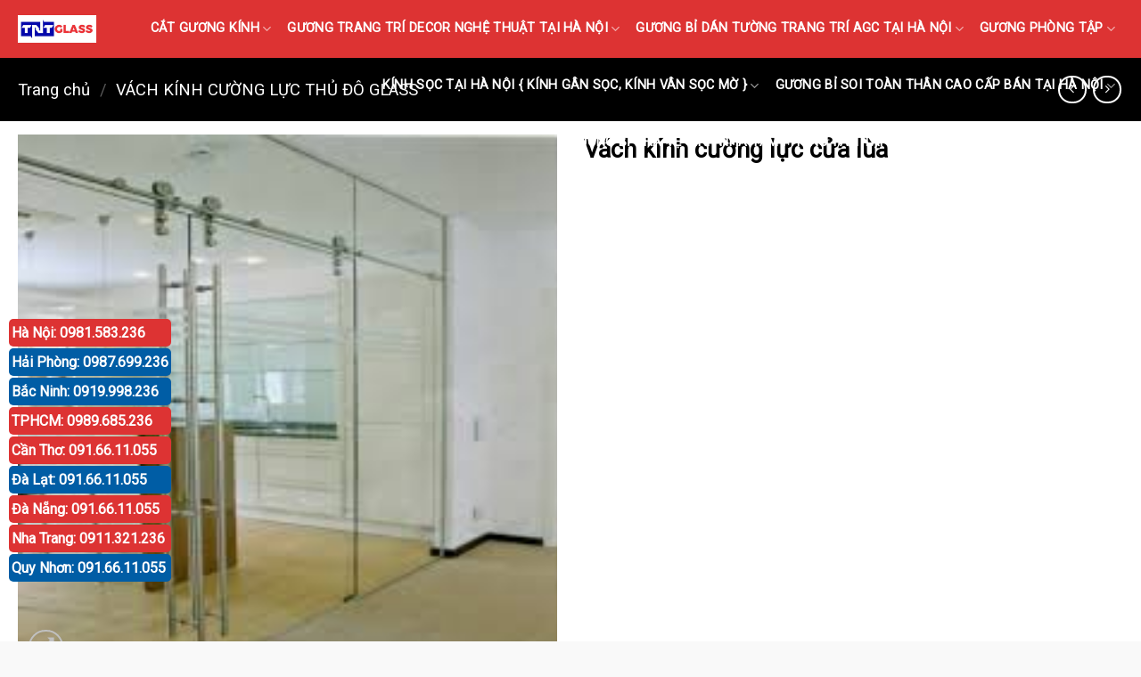

--- FILE ---
content_type: text/html; charset=UTF-8
request_url: http://cuakinhcuongluc.net.vn/san-pham/vach-kinh-cuong-luc-cua-lua/
body_size: 26502
content:
<!DOCTYPE html>
<!--[if IE 9 ]> <html lang="vi" class="ie9 loading-site no-js"> <![endif]-->
<!--[if IE 8 ]> <html lang="vi" class="ie8 loading-site no-js"> <![endif]-->
<!--[if (gte IE 9)|!(IE)]><!--><html lang="vi" class="loading-site no-js"> <!--<![endif]-->
<head>
	<meta charset="UTF-8" />
	<link rel="profile" href="http://gmpg.org/xfn/11" />
	<link rel="pingback" href="http://cuakinhcuongluc.net.vn/xmlrpc.php" />

	<script>(function(html){html.className = html.className.replace(/\bno-js\b/,'js')})(document.documentElement);</script>
<meta name='robots' content='index, follow, max-image-preview:large, max-snippet:-1, max-video-preview:-1' />
<meta name="viewport" content="width=device-width, initial-scale=1, maximum-scale=1" />
	<!-- This site is optimized with the Yoast SEO plugin v26.5 - https://yoast.com/wordpress/plugins/seo/ -->
	<title>Vách kính cường lực cửa lùa</title>
	<link rel="canonical" href="https://cuakinhcuongluc.net.vn/vach-kinh-cuong-luc-cua-lua/" />
	<meta property="og:locale" content="vi_VN" />
	<meta property="og:type" content="article" />
	<meta property="og:title" content="Vách kính cường lực cửa lùa" />
	<meta property="og:description" content="Vách kính cường lực cửa lùa an toàn Trên thị trường hiện nay đang có rất nhiều người lựa chọn sản phẩm kính cường lực để làm cho các công trình nội thất nhà mình. Có rất nhiều loại vách kính để khách hàng lựa chọn. Và một trong số loại vách kính phổ biến..." />
	<meta property="og:url" content="https://cuakinhcuongluc.net.vn/vach-kinh-cuong-luc-cua-lua/" />
	<meta property="og:site_name" content="TNT GLASS" />
	<meta property="og:image" content="https://cuakinhcuongluc.net.vn/wp-content/uploads/2019/12/Vach-kinh-cuong-luc-cua-lua1.jpg" />
	<meta property="og:image:width" content="225" />
	<meta property="og:image:height" content="225" />
	<meta property="og:image:type" content="image/jpeg" />
	<meta name="twitter:card" content="summary_large_image" />
	<meta name="twitter:label1" content="Ước tính thời gian đọc" />
	<meta name="twitter:data1" content="6 phút" />
	<script type="application/ld+json" class="yoast-schema-graph">{"@context":"https://schema.org","@graph":[{"@type":"WebPage","@id":"https://cuakinhcuongluc.net.vn/vach-kinh-cuong-luc-cua-lua/","url":"https://cuakinhcuongluc.net.vn/vach-kinh-cuong-luc-cua-lua/","name":"Vách kính cường lực cửa lùa","isPartOf":{"@id":"https://cuakinhcuongluc.net.vn/#website"},"primaryImageOfPage":{"@id":"https://cuakinhcuongluc.net.vn/vach-kinh-cuong-luc-cua-lua/#primaryimage"},"image":{"@id":"https://cuakinhcuongluc.net.vn/vach-kinh-cuong-luc-cua-lua/#primaryimage"},"thumbnailUrl":"https://cuakinhcuongluc.net.vn/wp-content/uploads/2019/12/Vach-kinh-cuong-luc-cua-lua1.jpg","datePublished":"2019-12-29T13:47:22+00:00","breadcrumb":{"@id":"https://cuakinhcuongluc.net.vn/vach-kinh-cuong-luc-cua-lua/#breadcrumb"},"inLanguage":"vi","potentialAction":[{"@type":"ReadAction","target":["https://cuakinhcuongluc.net.vn/vach-kinh-cuong-luc-cua-lua/"]}]},{"@type":"ImageObject","inLanguage":"vi","@id":"https://cuakinhcuongluc.net.vn/vach-kinh-cuong-luc-cua-lua/#primaryimage","url":"https://cuakinhcuongluc.net.vn/wp-content/uploads/2019/12/Vach-kinh-cuong-luc-cua-lua1.jpg","contentUrl":"https://cuakinhcuongluc.net.vn/wp-content/uploads/2019/12/Vach-kinh-cuong-luc-cua-lua1.jpg","width":225,"height":225},{"@type":"BreadcrumbList","@id":"https://cuakinhcuongluc.net.vn/vach-kinh-cuong-luc-cua-lua/#breadcrumb","itemListElement":[{"@type":"ListItem","position":1,"name":"Home","item":"https://cuakinhcuongluc.net.vn/"},{"@type":"ListItem","position":2,"name":"Shop","item":"https://cuakinhcuongluc.net.vn/shop/"},{"@type":"ListItem","position":3,"name":"Vách kính cường lực cửa lùa"}]},{"@type":"WebSite","@id":"https://cuakinhcuongluc.net.vn/#website","url":"https://cuakinhcuongluc.net.vn/","name":"TNT GLASS","description":"","potentialAction":[{"@type":"SearchAction","target":{"@type":"EntryPoint","urlTemplate":"https://cuakinhcuongluc.net.vn/?s={search_term_string}"},"query-input":{"@type":"PropertyValueSpecification","valueRequired":true,"valueName":"search_term_string"}}],"inLanguage":"vi"}]}</script>
	<!-- / Yoast SEO plugin. -->


<link rel='dns-prefetch' href='//cdn.jsdelivr.net' />
<link rel='dns-prefetch' href='//fonts.googleapis.com' />
<link rel="alternate" type="application/rss+xml" title="Dòng thông tin TNT GLASS &raquo;" href="https://cuakinhcuongluc.net.vn/feed/" />
<link rel="alternate" type="application/rss+xml" title="TNT GLASS &raquo; Dòng bình luận" href="https://cuakinhcuongluc.net.vn/comments/feed/" />
<link rel="alternate" title="oNhúng (JSON)" type="application/json+oembed" href="https://cuakinhcuongluc.net.vn/wp-json/oembed/1.0/embed?url=https%3A%2F%2Fcuakinhcuongluc.net.vn%2Fvach-kinh-cuong-luc-cua-lua%2F" />
<link rel="alternate" title="oNhúng (XML)" type="text/xml+oembed" href="https://cuakinhcuongluc.net.vn/wp-json/oembed/1.0/embed?url=https%3A%2F%2Fcuakinhcuongluc.net.vn%2Fvach-kinh-cuong-luc-cua-lua%2F&#038;format=xml" />
<link rel="prefetch" href="http://cuakinhcuongluc.net.vn/wp-content/themes/flatsome/assets/js/chunk.countup.fe2c1016.js" />
<link rel="prefetch" href="http://cuakinhcuongluc.net.vn/wp-content/themes/flatsome/assets/js/chunk.sticky-sidebar.a58a6557.js" />
<link rel="prefetch" href="http://cuakinhcuongluc.net.vn/wp-content/themes/flatsome/assets/js/chunk.tooltips.29144c1c.js" />
<link rel="prefetch" href="http://cuakinhcuongluc.net.vn/wp-content/themes/flatsome/assets/js/chunk.vendors-popups.947eca5c.js" />
<link rel="prefetch" href="http://cuakinhcuongluc.net.vn/wp-content/themes/flatsome/assets/js/chunk.vendors-slider.f0d2cbc9.js" />
<style id='wp-img-auto-sizes-contain-inline-css' type='text/css'>
img:is([sizes=auto i],[sizes^="auto," i]){contain-intrinsic-size:3000px 1500px}
/*# sourceURL=wp-img-auto-sizes-contain-inline-css */
</style>
<style id='wp-block-library-inline-css' type='text/css'>
:root{--wp-block-synced-color:#7a00df;--wp-block-synced-color--rgb:122,0,223;--wp-bound-block-color:var(--wp-block-synced-color);--wp-editor-canvas-background:#ddd;--wp-admin-theme-color:#007cba;--wp-admin-theme-color--rgb:0,124,186;--wp-admin-theme-color-darker-10:#006ba1;--wp-admin-theme-color-darker-10--rgb:0,107,160.5;--wp-admin-theme-color-darker-20:#005a87;--wp-admin-theme-color-darker-20--rgb:0,90,135;--wp-admin-border-width-focus:2px}@media (min-resolution:192dpi){:root{--wp-admin-border-width-focus:1.5px}}.wp-element-button{cursor:pointer}:root .has-very-light-gray-background-color{background-color:#eee}:root .has-very-dark-gray-background-color{background-color:#313131}:root .has-very-light-gray-color{color:#eee}:root .has-very-dark-gray-color{color:#313131}:root .has-vivid-green-cyan-to-vivid-cyan-blue-gradient-background{background:linear-gradient(135deg,#00d084,#0693e3)}:root .has-purple-crush-gradient-background{background:linear-gradient(135deg,#34e2e4,#4721fb 50%,#ab1dfe)}:root .has-hazy-dawn-gradient-background{background:linear-gradient(135deg,#faaca8,#dad0ec)}:root .has-subdued-olive-gradient-background{background:linear-gradient(135deg,#fafae1,#67a671)}:root .has-atomic-cream-gradient-background{background:linear-gradient(135deg,#fdd79a,#004a59)}:root .has-nightshade-gradient-background{background:linear-gradient(135deg,#330968,#31cdcf)}:root .has-midnight-gradient-background{background:linear-gradient(135deg,#020381,#2874fc)}:root{--wp--preset--font-size--normal:16px;--wp--preset--font-size--huge:42px}.has-regular-font-size{font-size:1em}.has-larger-font-size{font-size:2.625em}.has-normal-font-size{font-size:var(--wp--preset--font-size--normal)}.has-huge-font-size{font-size:var(--wp--preset--font-size--huge)}.has-text-align-center{text-align:center}.has-text-align-left{text-align:left}.has-text-align-right{text-align:right}.has-fit-text{white-space:nowrap!important}#end-resizable-editor-section{display:none}.aligncenter{clear:both}.items-justified-left{justify-content:flex-start}.items-justified-center{justify-content:center}.items-justified-right{justify-content:flex-end}.items-justified-space-between{justify-content:space-between}.screen-reader-text{border:0;clip-path:inset(50%);height:1px;margin:-1px;overflow:hidden;padding:0;position:absolute;width:1px;word-wrap:normal!important}.screen-reader-text:focus{background-color:#ddd;clip-path:none;color:#444;display:block;font-size:1em;height:auto;left:5px;line-height:normal;padding:15px 23px 14px;text-decoration:none;top:5px;width:auto;z-index:100000}html :where(.has-border-color){border-style:solid}html :where([style*=border-top-color]){border-top-style:solid}html :where([style*=border-right-color]){border-right-style:solid}html :where([style*=border-bottom-color]){border-bottom-style:solid}html :where([style*=border-left-color]){border-left-style:solid}html :where([style*=border-width]){border-style:solid}html :where([style*=border-top-width]){border-top-style:solid}html :where([style*=border-right-width]){border-right-style:solid}html :where([style*=border-bottom-width]){border-bottom-style:solid}html :where([style*=border-left-width]){border-left-style:solid}html :where(img[class*=wp-image-]){height:auto;max-width:100%}:where(figure){margin:0 0 1em}html :where(.is-position-sticky){--wp-admin--admin-bar--position-offset:var(--wp-admin--admin-bar--height,0px)}@media screen and (max-width:600px){html :where(.is-position-sticky){--wp-admin--admin-bar--position-offset:0px}}

/*# sourceURL=wp-block-library-inline-css */
</style><link rel='stylesheet' id='wc-blocks-style-css' href='http://cuakinhcuongluc.net.vn/wp-content/plugins/woocommerce/assets/client/blocks/wc-blocks.css?ver=wc-10.3.6' type='text/css' media='all' />
<style id='global-styles-inline-css' type='text/css'>
:root{--wp--preset--aspect-ratio--square: 1;--wp--preset--aspect-ratio--4-3: 4/3;--wp--preset--aspect-ratio--3-4: 3/4;--wp--preset--aspect-ratio--3-2: 3/2;--wp--preset--aspect-ratio--2-3: 2/3;--wp--preset--aspect-ratio--16-9: 16/9;--wp--preset--aspect-ratio--9-16: 9/16;--wp--preset--color--black: #000000;--wp--preset--color--cyan-bluish-gray: #abb8c3;--wp--preset--color--white: #ffffff;--wp--preset--color--pale-pink: #f78da7;--wp--preset--color--vivid-red: #cf2e2e;--wp--preset--color--luminous-vivid-orange: #ff6900;--wp--preset--color--luminous-vivid-amber: #fcb900;--wp--preset--color--light-green-cyan: #7bdcb5;--wp--preset--color--vivid-green-cyan: #00d084;--wp--preset--color--pale-cyan-blue: #8ed1fc;--wp--preset--color--vivid-cyan-blue: #0693e3;--wp--preset--color--vivid-purple: #9b51e0;--wp--preset--gradient--vivid-cyan-blue-to-vivid-purple: linear-gradient(135deg,rgb(6,147,227) 0%,rgb(155,81,224) 100%);--wp--preset--gradient--light-green-cyan-to-vivid-green-cyan: linear-gradient(135deg,rgb(122,220,180) 0%,rgb(0,208,130) 100%);--wp--preset--gradient--luminous-vivid-amber-to-luminous-vivid-orange: linear-gradient(135deg,rgb(252,185,0) 0%,rgb(255,105,0) 100%);--wp--preset--gradient--luminous-vivid-orange-to-vivid-red: linear-gradient(135deg,rgb(255,105,0) 0%,rgb(207,46,46) 100%);--wp--preset--gradient--very-light-gray-to-cyan-bluish-gray: linear-gradient(135deg,rgb(238,238,238) 0%,rgb(169,184,195) 100%);--wp--preset--gradient--cool-to-warm-spectrum: linear-gradient(135deg,rgb(74,234,220) 0%,rgb(151,120,209) 20%,rgb(207,42,186) 40%,rgb(238,44,130) 60%,rgb(251,105,98) 80%,rgb(254,248,76) 100%);--wp--preset--gradient--blush-light-purple: linear-gradient(135deg,rgb(255,206,236) 0%,rgb(152,150,240) 100%);--wp--preset--gradient--blush-bordeaux: linear-gradient(135deg,rgb(254,205,165) 0%,rgb(254,45,45) 50%,rgb(107,0,62) 100%);--wp--preset--gradient--luminous-dusk: linear-gradient(135deg,rgb(255,203,112) 0%,rgb(199,81,192) 50%,rgb(65,88,208) 100%);--wp--preset--gradient--pale-ocean: linear-gradient(135deg,rgb(255,245,203) 0%,rgb(182,227,212) 50%,rgb(51,167,181) 100%);--wp--preset--gradient--electric-grass: linear-gradient(135deg,rgb(202,248,128) 0%,rgb(113,206,126) 100%);--wp--preset--gradient--midnight: linear-gradient(135deg,rgb(2,3,129) 0%,rgb(40,116,252) 100%);--wp--preset--font-size--small: 13px;--wp--preset--font-size--medium: 20px;--wp--preset--font-size--large: 36px;--wp--preset--font-size--x-large: 42px;--wp--preset--spacing--20: 0.44rem;--wp--preset--spacing--30: 0.67rem;--wp--preset--spacing--40: 1rem;--wp--preset--spacing--50: 1.5rem;--wp--preset--spacing--60: 2.25rem;--wp--preset--spacing--70: 3.38rem;--wp--preset--spacing--80: 5.06rem;--wp--preset--shadow--natural: 6px 6px 9px rgba(0, 0, 0, 0.2);--wp--preset--shadow--deep: 12px 12px 50px rgba(0, 0, 0, 0.4);--wp--preset--shadow--sharp: 6px 6px 0px rgba(0, 0, 0, 0.2);--wp--preset--shadow--outlined: 6px 6px 0px -3px rgb(255, 255, 255), 6px 6px rgb(0, 0, 0);--wp--preset--shadow--crisp: 6px 6px 0px rgb(0, 0, 0);}:where(.is-layout-flex){gap: 0.5em;}:where(.is-layout-grid){gap: 0.5em;}body .is-layout-flex{display: flex;}.is-layout-flex{flex-wrap: wrap;align-items: center;}.is-layout-flex > :is(*, div){margin: 0;}body .is-layout-grid{display: grid;}.is-layout-grid > :is(*, div){margin: 0;}:where(.wp-block-columns.is-layout-flex){gap: 2em;}:where(.wp-block-columns.is-layout-grid){gap: 2em;}:where(.wp-block-post-template.is-layout-flex){gap: 1.25em;}:where(.wp-block-post-template.is-layout-grid){gap: 1.25em;}.has-black-color{color: var(--wp--preset--color--black) !important;}.has-cyan-bluish-gray-color{color: var(--wp--preset--color--cyan-bluish-gray) !important;}.has-white-color{color: var(--wp--preset--color--white) !important;}.has-pale-pink-color{color: var(--wp--preset--color--pale-pink) !important;}.has-vivid-red-color{color: var(--wp--preset--color--vivid-red) !important;}.has-luminous-vivid-orange-color{color: var(--wp--preset--color--luminous-vivid-orange) !important;}.has-luminous-vivid-amber-color{color: var(--wp--preset--color--luminous-vivid-amber) !important;}.has-light-green-cyan-color{color: var(--wp--preset--color--light-green-cyan) !important;}.has-vivid-green-cyan-color{color: var(--wp--preset--color--vivid-green-cyan) !important;}.has-pale-cyan-blue-color{color: var(--wp--preset--color--pale-cyan-blue) !important;}.has-vivid-cyan-blue-color{color: var(--wp--preset--color--vivid-cyan-blue) !important;}.has-vivid-purple-color{color: var(--wp--preset--color--vivid-purple) !important;}.has-black-background-color{background-color: var(--wp--preset--color--black) !important;}.has-cyan-bluish-gray-background-color{background-color: var(--wp--preset--color--cyan-bluish-gray) !important;}.has-white-background-color{background-color: var(--wp--preset--color--white) !important;}.has-pale-pink-background-color{background-color: var(--wp--preset--color--pale-pink) !important;}.has-vivid-red-background-color{background-color: var(--wp--preset--color--vivid-red) !important;}.has-luminous-vivid-orange-background-color{background-color: var(--wp--preset--color--luminous-vivid-orange) !important;}.has-luminous-vivid-amber-background-color{background-color: var(--wp--preset--color--luminous-vivid-amber) !important;}.has-light-green-cyan-background-color{background-color: var(--wp--preset--color--light-green-cyan) !important;}.has-vivid-green-cyan-background-color{background-color: var(--wp--preset--color--vivid-green-cyan) !important;}.has-pale-cyan-blue-background-color{background-color: var(--wp--preset--color--pale-cyan-blue) !important;}.has-vivid-cyan-blue-background-color{background-color: var(--wp--preset--color--vivid-cyan-blue) !important;}.has-vivid-purple-background-color{background-color: var(--wp--preset--color--vivid-purple) !important;}.has-black-border-color{border-color: var(--wp--preset--color--black) !important;}.has-cyan-bluish-gray-border-color{border-color: var(--wp--preset--color--cyan-bluish-gray) !important;}.has-white-border-color{border-color: var(--wp--preset--color--white) !important;}.has-pale-pink-border-color{border-color: var(--wp--preset--color--pale-pink) !important;}.has-vivid-red-border-color{border-color: var(--wp--preset--color--vivid-red) !important;}.has-luminous-vivid-orange-border-color{border-color: var(--wp--preset--color--luminous-vivid-orange) !important;}.has-luminous-vivid-amber-border-color{border-color: var(--wp--preset--color--luminous-vivid-amber) !important;}.has-light-green-cyan-border-color{border-color: var(--wp--preset--color--light-green-cyan) !important;}.has-vivid-green-cyan-border-color{border-color: var(--wp--preset--color--vivid-green-cyan) !important;}.has-pale-cyan-blue-border-color{border-color: var(--wp--preset--color--pale-cyan-blue) !important;}.has-vivid-cyan-blue-border-color{border-color: var(--wp--preset--color--vivid-cyan-blue) !important;}.has-vivid-purple-border-color{border-color: var(--wp--preset--color--vivid-purple) !important;}.has-vivid-cyan-blue-to-vivid-purple-gradient-background{background: var(--wp--preset--gradient--vivid-cyan-blue-to-vivid-purple) !important;}.has-light-green-cyan-to-vivid-green-cyan-gradient-background{background: var(--wp--preset--gradient--light-green-cyan-to-vivid-green-cyan) !important;}.has-luminous-vivid-amber-to-luminous-vivid-orange-gradient-background{background: var(--wp--preset--gradient--luminous-vivid-amber-to-luminous-vivid-orange) !important;}.has-luminous-vivid-orange-to-vivid-red-gradient-background{background: var(--wp--preset--gradient--luminous-vivid-orange-to-vivid-red) !important;}.has-very-light-gray-to-cyan-bluish-gray-gradient-background{background: var(--wp--preset--gradient--very-light-gray-to-cyan-bluish-gray) !important;}.has-cool-to-warm-spectrum-gradient-background{background: var(--wp--preset--gradient--cool-to-warm-spectrum) !important;}.has-blush-light-purple-gradient-background{background: var(--wp--preset--gradient--blush-light-purple) !important;}.has-blush-bordeaux-gradient-background{background: var(--wp--preset--gradient--blush-bordeaux) !important;}.has-luminous-dusk-gradient-background{background: var(--wp--preset--gradient--luminous-dusk) !important;}.has-pale-ocean-gradient-background{background: var(--wp--preset--gradient--pale-ocean) !important;}.has-electric-grass-gradient-background{background: var(--wp--preset--gradient--electric-grass) !important;}.has-midnight-gradient-background{background: var(--wp--preset--gradient--midnight) !important;}.has-small-font-size{font-size: var(--wp--preset--font-size--small) !important;}.has-medium-font-size{font-size: var(--wp--preset--font-size--medium) !important;}.has-large-font-size{font-size: var(--wp--preset--font-size--large) !important;}.has-x-large-font-size{font-size: var(--wp--preset--font-size--x-large) !important;}
/*# sourceURL=global-styles-inline-css */
</style>

<style id='classic-theme-styles-inline-css' type='text/css'>
/*! This file is auto-generated */
.wp-block-button__link{color:#fff;background-color:#32373c;border-radius:9999px;box-shadow:none;text-decoration:none;padding:calc(.667em + 2px) calc(1.333em + 2px);font-size:1.125em}.wp-block-file__button{background:#32373c;color:#fff;text-decoration:none}
/*# sourceURL=/wp-includes/css/classic-themes.min.css */
</style>
<link rel='stylesheet' id='contact-form-7-css' href='http://cuakinhcuongluc.net.vn/wp-content/plugins/contact-form-7/includes/css/styles.css?ver=6.1.4' type='text/css' media='all' />
<link rel='stylesheet' id='photoswipe-css' href='http://cuakinhcuongluc.net.vn/wp-content/plugins/woocommerce/assets/css/photoswipe/photoswipe.min.css?ver=10.3.6' type='text/css' media='all' />
<link rel='stylesheet' id='photoswipe-default-skin-css' href='http://cuakinhcuongluc.net.vn/wp-content/plugins/woocommerce/assets/css/photoswipe/default-skin/default-skin.min.css?ver=10.3.6' type='text/css' media='all' />
<style id='woocommerce-inline-inline-css' type='text/css'>
.woocommerce form .form-row .required { visibility: visible; }
/*# sourceURL=woocommerce-inline-inline-css */
</style>
<link rel='stylesheet' id='brands-styles-css' href='http://cuakinhcuongluc.net.vn/wp-content/plugins/woocommerce/assets/css/brands.css?ver=10.3.6' type='text/css' media='all' />
<link rel='stylesheet' id='flatsome-main-css' href='http://cuakinhcuongluc.net.vn/wp-content/themes/flatsome/assets/css/flatsome.css?ver=3.15.3' type='text/css' media='all' />
<style id='flatsome-main-inline-css' type='text/css'>
@font-face {
				font-family: "fl-icons";
				font-display: block;
				src: url(http://cuakinhcuongluc.net.vn/wp-content/themes/flatsome/assets/css/icons/fl-icons.eot?v=3.15.3);
				src:
					url(http://cuakinhcuongluc.net.vn/wp-content/themes/flatsome/assets/css/icons/fl-icons.eot#iefix?v=3.15.3) format("embedded-opentype"),
					url(http://cuakinhcuongluc.net.vn/wp-content/themes/flatsome/assets/css/icons/fl-icons.woff2?v=3.15.3) format("woff2"),
					url(http://cuakinhcuongluc.net.vn/wp-content/themes/flatsome/assets/css/icons/fl-icons.ttf?v=3.15.3) format("truetype"),
					url(http://cuakinhcuongluc.net.vn/wp-content/themes/flatsome/assets/css/icons/fl-icons.woff?v=3.15.3) format("woff"),
					url(http://cuakinhcuongluc.net.vn/wp-content/themes/flatsome/assets/css/icons/fl-icons.svg?v=3.15.3#fl-icons) format("svg");
			}
/*# sourceURL=flatsome-main-inline-css */
</style>
<link rel='stylesheet' id='flatsome-shop-css' href='http://cuakinhcuongluc.net.vn/wp-content/themes/flatsome/assets/css/flatsome-shop.css?ver=3.15.3' type='text/css' media='all' />
<link rel='stylesheet' id='flatsome-style-css' href='http://cuakinhcuongluc.net.vn/wp-content/themes/guongdan/style.css?ver=3.0' type='text/css' media='all' />
<link rel='stylesheet' id='flatsome-googlefonts-css' href='//fonts.googleapis.com/css?family=Roboto%3Aregular%2Cregular%2Cregular%2Cregular%7CDancing+Script%3Aregular%2C400&#038;display=swap&#038;ver=3.9' type='text/css' media='all' />
<script type="text/javascript" src="http://cuakinhcuongluc.net.vn/wp-includes/js/jquery/jquery.min.js?ver=3.7.1" id="jquery-core-js"></script>
<script type="text/javascript" src="http://cuakinhcuongluc.net.vn/wp-includes/js/jquery/jquery-migrate.min.js?ver=3.4.1" id="jquery-migrate-js"></script>
<script type="text/javascript" src="http://cuakinhcuongluc.net.vn/wp-content/plugins/woocommerce/assets/js/jquery-blockui/jquery.blockUI.min.js?ver=2.7.0-wc.10.3.6" id="wc-jquery-blockui-js" defer="defer" data-wp-strategy="defer"></script>
<script type="text/javascript" id="wc-add-to-cart-js-extra">
/* <![CDATA[ */
var wc_add_to_cart_params = {"ajax_url":"/wp-admin/admin-ajax.php","wc_ajax_url":"/?wc-ajax=%%endpoint%%","i18n_view_cart":"Xem gi\u1ecf h\u00e0ng","cart_url":"https://cuakinhcuongluc.net.vn/cart/","is_cart":"","cart_redirect_after_add":"no"};
//# sourceURL=wc-add-to-cart-js-extra
/* ]]> */
</script>
<script type="text/javascript" src="http://cuakinhcuongluc.net.vn/wp-content/plugins/woocommerce/assets/js/frontend/add-to-cart.min.js?ver=10.3.6" id="wc-add-to-cart-js" defer="defer" data-wp-strategy="defer"></script>
<script type="text/javascript" src="http://cuakinhcuongluc.net.vn/wp-content/plugins/woocommerce/assets/js/photoswipe/photoswipe.min.js?ver=4.1.1-wc.10.3.6" id="wc-photoswipe-js" defer="defer" data-wp-strategy="defer"></script>
<script type="text/javascript" src="http://cuakinhcuongluc.net.vn/wp-content/plugins/woocommerce/assets/js/photoswipe/photoswipe-ui-default.min.js?ver=4.1.1-wc.10.3.6" id="wc-photoswipe-ui-default-js" defer="defer" data-wp-strategy="defer"></script>
<script type="text/javascript" id="wc-single-product-js-extra">
/* <![CDATA[ */
var wc_single_product_params = {"i18n_required_rating_text":"Vui l\u00f2ng ch\u1ecdn m\u1ed9t m\u1ee9c \u0111\u00e1nh gi\u00e1","i18n_rating_options":["1 tr\u00ean 5 sao","2 tr\u00ean 5 sao","3 tr\u00ean 5 sao","4 tr\u00ean 5 sao","5 tr\u00ean 5 sao"],"i18n_product_gallery_trigger_text":"Xem th\u01b0 vi\u1ec7n \u1ea3nh to\u00e0n m\u00e0n h\u00ecnh","review_rating_required":"yes","flexslider":{"rtl":false,"animation":"slide","smoothHeight":true,"directionNav":false,"controlNav":"thumbnails","slideshow":false,"animationSpeed":500,"animationLoop":false,"allowOneSlide":false},"zoom_enabled":"","zoom_options":[],"photoswipe_enabled":"1","photoswipe_options":{"shareEl":false,"closeOnScroll":false,"history":false,"hideAnimationDuration":0,"showAnimationDuration":0},"flexslider_enabled":""};
//# sourceURL=wc-single-product-js-extra
/* ]]> */
</script>
<script type="text/javascript" src="http://cuakinhcuongluc.net.vn/wp-content/plugins/woocommerce/assets/js/frontend/single-product.min.js?ver=10.3.6" id="wc-single-product-js" defer="defer" data-wp-strategy="defer"></script>
<script type="text/javascript" src="http://cuakinhcuongluc.net.vn/wp-content/plugins/woocommerce/assets/js/js-cookie/js.cookie.min.js?ver=2.1.4-wc.10.3.6" id="wc-js-cookie-js" defer="defer" data-wp-strategy="defer"></script>
<script type="text/javascript" id="woocommerce-js-extra">
/* <![CDATA[ */
var woocommerce_params = {"ajax_url":"/wp-admin/admin-ajax.php","wc_ajax_url":"/?wc-ajax=%%endpoint%%","i18n_password_show":"Hi\u1ec3n th\u1ecb m\u1eadt kh\u1ea9u","i18n_password_hide":"\u1ea8n m\u1eadt kh\u1ea9u"};
//# sourceURL=woocommerce-js-extra
/* ]]> */
</script>
<script type="text/javascript" src="http://cuakinhcuongluc.net.vn/wp-content/plugins/woocommerce/assets/js/frontend/woocommerce.min.js?ver=10.3.6" id="woocommerce-js" defer="defer" data-wp-strategy="defer"></script>
<link rel="https://api.w.org/" href="https://cuakinhcuongluc.net.vn/wp-json/" /><link rel="alternate" title="JSON" type="application/json" href="https://cuakinhcuongluc.net.vn/wp-json/wp/v2/product/1858" /><link rel="EditURI" type="application/rsd+xml" title="RSD" href="https://cuakinhcuongluc.net.vn/xmlrpc.php?rsd" />
<meta name="generator" content="WordPress 6.9" />
<meta name="generator" content="WooCommerce 10.3.6" />
<link rel='shortlink' href='https://cuakinhcuongluc.net.vn/?p=1858' />
<!--[if IE]><link rel="stylesheet" type="text/css" href="http://cuakinhcuongluc.net.vn/wp-content/themes/flatsome/assets/css/ie-fallback.css"><script src="//cdnjs.cloudflare.com/ajax/libs/html5shiv/3.6.1/html5shiv.js"></script><script>var head = document.getElementsByTagName('head')[0],style = document.createElement('style');style.type = 'text/css';style.styleSheet.cssText = ':before,:after{content:none !important';head.appendChild(style);setTimeout(function(){head.removeChild(style);}, 0);</script><script src="http://cuakinhcuongluc.net.vn/wp-content/themes/flatsome/assets/libs/ie-flexibility.js"></script><![endif]--><meta name="google-site-verification" content="Ilh_GI6cFGxqK-oZ--Q1oPqt939kr7eLrQYzQMsYuSA" />
<!-- Global site tag (gtag.js) - Google Analytics -->
<script async src="https://www.googletagmanager.com/gtag/js?id=UA-19094817-28"></script>
<script>
  window.dataLayer = window.dataLayer || [];
  function gtag(){dataLayer.push(arguments);}
  gtag('js', new Date());

  gtag('config', 'UA-19094817-28');
</script>


 <script src="//s1.what-on.com/widget/service-v3.js?key=UOH31Z" async="async"></script>	<noscript><style>.woocommerce-product-gallery{ opacity: 1 !important; }</style></noscript>
	<link rel="icon" href="https://cuakinhcuongluc.net.vn/wp-content/uploads/2021/01/cropped-tnt-glass-logo-1-32x32.jpg" sizes="32x32" />
<link rel="icon" href="https://cuakinhcuongluc.net.vn/wp-content/uploads/2021/01/cropped-tnt-glass-logo-1-192x192.jpg" sizes="192x192" />
<link rel="apple-touch-icon" href="https://cuakinhcuongluc.net.vn/wp-content/uploads/2021/01/cropped-tnt-glass-logo-1-180x180.jpg" />
<meta name="msapplication-TileImage" content="https://cuakinhcuongluc.net.vn/wp-content/uploads/2021/01/cropped-tnt-glass-logo-1-270x270.jpg" />
<style id="custom-css" type="text/css">:root {--primary-color: #dd3333;}.full-width .ubermenu-nav, .container, .row{max-width: 1270px}.row.row-collapse{max-width: 1240px}.row.row-small{max-width: 1262.5px}.row.row-large{max-width: 1300px}.header-main{height: 65px}#logo img{max-height: 65px}#logo{width:200px;}.header-bottom{min-height: 40px}.header-top{min-height: 30px}.transparent .header-main{height: 265px}.transparent #logo img{max-height: 265px}.has-transparent + .page-title:first-of-type,.has-transparent + #main > .page-title,.has-transparent + #main > div > .page-title,.has-transparent + #main .page-header-wrapper:first-of-type .page-title{padding-top: 265px;}.header.show-on-scroll,.stuck .header-main{height:55px!important}.stuck #logo img{max-height: 55px!important}.search-form{ width: 60%;}.header-bg-color {background-color: #dd3333}.header-bottom {background-color: #f9f9f9}.header-main .nav > li > a{line-height: 44px }.stuck .header-main .nav > li > a{line-height: 35px }@media (max-width: 549px) {.header-main{height: 70px}#logo img{max-height: 70px}}.nav-dropdown-has-arrow.nav-dropdown-has-border li.has-dropdown:before{border-bottom-color: #ffffff;}.nav .nav-dropdown{border-color: #ffffff }.nav-dropdown{font-size:95%}.nav-dropdown-has-arrow li.has-dropdown:after{border-bottom-color: #ffffff;}.nav .nav-dropdown{background-color: #ffffff}/* Color */.accordion-title.active, .has-icon-bg .icon .icon-inner,.logo a, .primary.is-underline, .primary.is-link, .badge-outline .badge-inner, .nav-outline > li.active> a,.nav-outline >li.active > a, .cart-icon strong,[data-color='primary'], .is-outline.primary{color: #dd3333;}/* Color !important */[data-text-color="primary"]{color: #dd3333!important;}/* Background Color */[data-text-bg="primary"]{background-color: #dd3333;}/* Background */.scroll-to-bullets a,.featured-title, .label-new.menu-item > a:after, .nav-pagination > li > .current,.nav-pagination > li > span:hover,.nav-pagination > li > a:hover,.has-hover:hover .badge-outline .badge-inner,button[type="submit"], .button.wc-forward:not(.checkout):not(.checkout-button), .button.submit-button, .button.primary:not(.is-outline),.featured-table .title,.is-outline:hover, .has-icon:hover .icon-label,.nav-dropdown-bold .nav-column li > a:hover, .nav-dropdown.nav-dropdown-bold > li > a:hover, .nav-dropdown-bold.dark .nav-column li > a:hover, .nav-dropdown.nav-dropdown-bold.dark > li > a:hover, .header-vertical-menu__opener ,.is-outline:hover, .tagcloud a:hover,.grid-tools a, input[type='submit']:not(.is-form), .box-badge:hover .box-text, input.button.alt,.nav-box > li > a:hover,.nav-box > li.active > a,.nav-pills > li.active > a ,.current-dropdown .cart-icon strong, .cart-icon:hover strong, .nav-line-bottom > li > a:before, .nav-line-grow > li > a:before, .nav-line > li > a:before,.banner, .header-top, .slider-nav-circle .flickity-prev-next-button:hover svg, .slider-nav-circle .flickity-prev-next-button:hover .arrow, .primary.is-outline:hover, .button.primary:not(.is-outline), input[type='submit'].primary, input[type='submit'].primary, input[type='reset'].button, input[type='button'].primary, .badge-inner{background-color: #dd3333;}/* Border */.nav-vertical.nav-tabs > li.active > a,.scroll-to-bullets a.active,.nav-pagination > li > .current,.nav-pagination > li > span:hover,.nav-pagination > li > a:hover,.has-hover:hover .badge-outline .badge-inner,.accordion-title.active,.featured-table,.is-outline:hover, .tagcloud a:hover,blockquote, .has-border, .cart-icon strong:after,.cart-icon strong,.blockUI:before, .processing:before,.loading-spin, .slider-nav-circle .flickity-prev-next-button:hover svg, .slider-nav-circle .flickity-prev-next-button:hover .arrow, .primary.is-outline:hover{border-color: #dd3333}.nav-tabs > li.active > a{border-top-color: #dd3333}.widget_shopping_cart_content .blockUI.blockOverlay:before { border-left-color: #dd3333 }.woocommerce-checkout-review-order .blockUI.blockOverlay:before { border-left-color: #dd3333 }/* Fill */.slider .flickity-prev-next-button:hover svg,.slider .flickity-prev-next-button:hover .arrow{fill: #dd3333;}body{font-size: 100%;}@media screen and (max-width: 549px){body{font-size: 100%;}}body{font-family:"Roboto", sans-serif}body{font-weight: 0}body{color: #000000}.nav > li > a {font-family:"Roboto", sans-serif;}.mobile-sidebar-levels-2 .nav > li > ul > li > a {font-family:"Roboto", sans-serif;}.nav > li > a {font-weight: 0;}.mobile-sidebar-levels-2 .nav > li > ul > li > a {font-weight: 0;}h1,h2,h3,h4,h5,h6,.heading-font, .off-canvas-center .nav-sidebar.nav-vertical > li > a{font-family: "Roboto", sans-serif;}h1,h2,h3,h4,h5,h6,.heading-font,.banner h1,.banner h2{font-weight: 0;}h1,h2,h3,h4,h5,h6,.heading-font{color: #000000;}.breadcrumbs{text-transform: none;}button,.button{text-transform: none;}.section-title span{text-transform: none;}h3.widget-title,span.widget-title{text-transform: none;}.alt-font{font-family: "Dancing Script", sans-serif;}.alt-font{font-weight: 400!important;}.header:not(.transparent) .header-nav-main.nav > li > a {color: #ffffff;}.header:not(.transparent) .header-nav-main.nav > li > a:hover,.header:not(.transparent) .header-nav-main.nav > li.active > a,.header:not(.transparent) .header-nav-main.nav > li.current > a,.header:not(.transparent) .header-nav-main.nav > li > a.active,.header:not(.transparent) .header-nav-main.nav > li > a.current{color: #ffffff;}.header-nav-main.nav-line-bottom > li > a:before,.header-nav-main.nav-line-grow > li > a:before,.header-nav-main.nav-line > li > a:before,.header-nav-main.nav-box > li > a:hover,.header-nav-main.nav-box > li.active > a,.header-nav-main.nav-pills > li > a:hover,.header-nav-main.nav-pills > li.active > a{color:#FFF!important;background-color: #ffffff;}.header:not(.transparent) .header-bottom-nav.nav > li > a{color: #000000;}.header:not(.transparent) .header-bottom-nav.nav > li > a:hover,.header:not(.transparent) .header-bottom-nav.nav > li.active > a,.header:not(.transparent) .header-bottom-nav.nav > li.current > a,.header:not(.transparent) .header-bottom-nav.nav > li > a.active,.header:not(.transparent) .header-bottom-nav.nav > li > a.current{color: #dd3333;}.header-bottom-nav.nav-line-bottom > li > a:before,.header-bottom-nav.nav-line-grow > li > a:before,.header-bottom-nav.nav-line > li > a:before,.header-bottom-nav.nav-box > li > a:hover,.header-bottom-nav.nav-box > li.active > a,.header-bottom-nav.nav-pills > li > a:hover,.header-bottom-nav.nav-pills > li.active > a{color:#FFF!important;background-color: #dd3333;}a{color: #1e73be;}.shop-page-title.featured-title .title-overlay{background-color: #000000;}.current .breadcrumb-step, [data-icon-label]:after, .button#place_order,.button.checkout,.checkout-button,.single_add_to_cart_button.button{background-color: #f9f9f9!important }.badge-inner.on-sale{background-color: #dd3333}.badge-inner.new-bubble{background-color: #dd3333}.star-rating span:before,.star-rating:before, .woocommerce-page .star-rating:before, .stars a:hover:after, .stars a.active:after{color: #dd3333}.shop-page-title.featured-title .title-bg{ background-image: url(https://cuakinhcuongluc.net.vn/wp-content/uploads/2019/12/Vach-kinh-cuong-luc-cua-lua1.jpg)!important;}@media screen and (min-width: 550px){.products .box-vertical .box-image{min-width: 247px!important;width: 247px!important;}}.header-main .social-icons,.header-main .cart-icon strong,.header-main .menu-title,.header-main .header-button > .button.is-outline,.header-main .nav > li > a > i:not(.icon-angle-down){color: #ffffff!important;}.header-main .header-button > .button.is-outline,.header-main .cart-icon strong:after,.header-main .cart-icon strong{border-color: #ffffff!important;}.header-main .header-button > .button:not(.is-outline){background-color: #ffffff!important;}.header-main .current-dropdown .cart-icon strong,.header-main .header-button > .button:hover,.header-main .header-button > .button:hover i,.header-main .header-button > .button:hover span{color:#FFF!important;}.header-main .menu-title:hover,.header-main .social-icons a:hover,.header-main .header-button > .button.is-outline:hover,.header-main .nav > li > a:hover > i:not(.icon-angle-down){color: #ffffff!important;}.header-main .current-dropdown .cart-icon strong,.header-main .header-button > .button:hover{background-color: #ffffff!important;}.header-main .current-dropdown .cart-icon strong:after,.header-main .current-dropdown .cart-icon strong,.header-main .header-button > .button:hover{border-color: #ffffff!important;}.absolute-footer, html{background-color: #f9f9f9}/* Custom CSS */.widget ul.menu>li.has-child:hover >.sub-menu{display:block}.widget ul.menu ul.sub-menu{display: none;position: absolute;width: 100%; left:99%;z-index: 999;border: 1px solid #ccc !important;background: #fff;padding:5px 10px;}.widget ul.menu ul.sub-menu li + li {border-top:1px solid #dd3333;}.widget ul.menu li a {color: #000!important;}.widget .toggle{transform: rotate(-90deg);}.nav > li > ul > li > a:hover {color: #dd3333;}.widget ul > li > a {color: #000!important;}.widget ul {background:#f9f9f9!important;padding: 0 10px;}.widget .is-divider {display:none;}.nav > li > ul > li + li a {border-top:none!important;}.nav > li > ul {padding:0;}.nav > li > ul > li > a {color: #000;}#wide-nav > .flex-row > .flex-left {max-width:270px!important;}#mega-menu-wrap {background: #f7941d;}#mega_menu li a {color:#000}.product-small .col-inner {border:1px solid #ccc;}.product-small .col-inner:hover {border:1px solid #dd3333;}.product-small .price-wrapper {margin-bottom:0;padding-bottom:0;font-weight:bold;}.product-small .product-title a {color: #000!important;font-weight:bold;font-size:110%;margin-bottom:5px!important;}.amount {color: #dd3333!important;padding-left:10px;}.product-info {padding-top:0;}.widget_product_categories, .widget_products {background: #fff;z-index:1;border:1px solid #ccc;}.widget_product_categories .widget-title, .widget_products .widget-title, .widget-title {display:block;background: #dd3333;color: #fff;padding: 10px;text-transform:uppercase!important;}.widget_product_categories .is-divider, .widget_products .is-divider {display:none;}.product-categories, .product_list_widget {padding: 10px;}.product-categories a, .product_list_widget a {color: #000;}.product-categories .active a, .product_list_widget a:hover, .product-categories a:hover {color: #dd3333!important;}.widget_product_categories li, .widget_products li {padding: 5px 0;}.customfooter {z-index:99;}.customfooter p {margin-bottom:10px;}.postsview img {width:250px!important;height:auto;}.page-wrapper {padding-bottom:0;}.entry-header-text.text-center {padding:0;text-align:justify;}#breadcrumbs {background: #f7f7f7;padding: 10px;border-bottom:1px solid #000;}.entry-content {padding:0;}#related-posts a {color: #000!important;}.relatedcat {padding:0;}.relatedcat h3 {text-transform:uppercase;background: none;color: #000;padding-bottom:10px;font-size:120%;font-weight:bold;margin-bottom:20px;border-bottom:1px solid #000;}.other-thumb {margin-bottom:10px;height:175px;overflow:hidden;}.other-thumb img {width:100%!important;height:auto;width: auto;height:100%;}h1.entry-title.mb {margin-bottom:0;}.bottombar {position:fixed;bottom:-35px;left:0;z-index:999;}.bottombar .button {font-weight:normal!important;}.wpcf7-text, .wpcf7-email {background: rgba(255,255,255,0.7)!important;}.wpcf7-textarea {background: rgba(255,255,255,0.7)!important;min-height:145px;}.homeform .wpcf7-submit {font-size:120%;margin-bottom:0;}.homeform {z-index:99;position:relative;}.goilai .col-inner {border: 2px dashed #dd3333;border-radius:10px;padding: 10px 20px 0px 20px!important;margin-top:20px;margin-bottom:20px!important;}.goilai h3 {background: #dd3333;text-align:center;max-width:220px;color: #fff;font-weight:normal;text-transform:uppercase;border-radius:5px 5px 0 0;margin-top:-42px;font-size:110%;line-height:32px;}.producsupport .button {margin-bottom:0!important;}.hotline1, .hotline2 {position:fixed;left:10px;min-width:210px!important;z-index:999;}.hotline1 {bottom:55px;}.hotline2 {bottom: 10px;background: #005ca5!important;}.box-blog-post .is-divider {display: none;}.hometitle {margin-bottom:20px!important;}.hometitle .section-title span {background: #f9f9f9;color:#000;padding: 5px 30px;margin-bottom:0px!important;border-bottom:0!important;font-size:90%!important;border-radius:99px!important;border:1px solid #ddd;font-weight:700!important;}.hometitle .section-title a {font-size:70%!important;font-weight:normal;color: #dd3333;}.section-title-normal {border-bottom: 1px solid #ccc;}.section-title b {height:1px!important;}.product-small .product-title {height:40px;overflow:hidden;margin-bottom:10px!important;}.homeimage {border: 2px solid #f7941d;padding:1px;}#mega_menu {z-index:999!important;}.customfooter {z-index:1!important;}.headerphone {min-width:200px;}.bottomline {margin:auto;width: 120px;height: 1px;background: #dd3333;margin-top:5px;margin-bottom:20px;}.homepost .pt-cv-title {height:40px;overflow:hidden;}#content ul {margin-left:20px;}.homeform .col-inner, .homefb .col-inner {background: #fff;padding: 10px 15px;border-radius:10px}.post-sidebar ul {margin-left:0px!important;}.post-sidebar .is-divider {display:none;}.container-width {max-width:1300px;}.product-footer .woocommerce-tabs {padding:0;border-top:none;}.product-main {padding:0!important;}.single_add_to_cart_button {color: #000!important;}.single_add_to_cart_button:hover {background: #c2c2c2!important;}ul.product_list_widget li img {}.stuck #logo img {max-height: 70px !important;border-radius:0 0 10px 10px;}.product-footer .product-small {z-index:9!important;background: #fff!important;}.reasonwhy .col-inner {background:#f9f9f9;padding:10px;border-radius:5px;border:1px solid #dd3333;}.supports .col-inner {border:2px dashed #dd3333;padding: 20px 20px 0 20px;border-radius:10px;}.rightsidebar ul {padding-left:10px!important;margin-left:0!important;}.mobile-nav .nav-icon {z-index:9999;}/* Custom CSS Mobile */@media (max-width: 549px){.postsview img {width:100%!important;height:auto;}.bottombar {bottom: -10px!important;}.product-small {padding:5px!important;}.mobilehidden {display:none!important;}#logo img {margin-top: 5px;margin-bottom:5px;border-radius:5px;}.stuck #logo img {max-height: 50px !important;border-radius:0;}.mobile-nav .nav-icon a {z-index:99999!important;}#logo img {z-index:9!important;}}.label-new.menu-item > a:after{content:"New";}.label-hot.menu-item > a:after{content:"Hot";}.label-sale.menu-item > a:after{content:"Sale";}.label-popular.menu-item > a:after{content:"Popular";}</style></head>

<body class="wp-singular product-template-default single single-product postid-1858 wp-theme-flatsome wp-child-theme-guongdan theme-flatsome woocommerce woocommerce-page woocommerce-no-js full-width header-shadow lightbox nav-dropdown-has-arrow nav-dropdown-has-shadow nav-dropdown-has-border">


<a class="skip-link screen-reader-text" href="#main">Skip to content</a>

<div id="wrapper">

	
	<header id="header" class="header has-sticky sticky-jump">
		<div class="header-wrapper">
			<div id="masthead" class="header-main nav-dark">
      <div class="header-inner flex-row container logo-left medium-logo-center" role="navigation">

          <!-- Logo -->
          <div id="logo" class="flex-col logo">
            
<!-- Header logo -->
<a href="https://cuakinhcuongluc.net.vn/" title="TNT GLASS" rel="home">
		<img width="200" height="65" src="https://cuakinhcuongluc.net.vn/wp-content/uploads/2021/01/tnt-glass.jpg" class="header_logo header-logo" alt="TNT GLASS"/><img  width="200" height="65" src="https://cuakinhcuongluc.net.vn/wp-content/uploads/2021/01/tnt-glass.jpg" class="header-logo-dark" alt="TNT GLASS"/></a>
          </div>

          <!-- Mobile Left Elements -->
          <div class="flex-col show-for-medium flex-left">
            <ul class="mobile-nav nav nav-left ">
              <li class="nav-icon has-icon">
  		<a href="#" data-open="#main-menu" data-pos="left" data-bg="main-menu-overlay" data-color="" class="is-small" aria-label="Menu" aria-controls="main-menu" aria-expanded="false">
		
		  <i class="icon-menu" ></i>
		  		</a>
	</li>            </ul>
          </div>

          <!-- Left Elements -->
          <div class="flex-col hide-for-medium flex-left
            flex-grow">
            <ul class="header-nav header-nav-main nav nav-left  nav-line-bottom nav-size-medium nav-spacing-medium nav-uppercase" >
                          </ul>
          </div>

          <!-- Right Elements -->
          <div class="flex-col hide-for-medium flex-right">
            <ul class="header-nav header-nav-main nav nav-right  nav-line-bottom nav-size-medium nav-spacing-medium nav-uppercase">
              <li id="menu-item-9922" class="menu-item menu-item-type-custom menu-item-object-custom menu-item-has-children menu-item-9922 menu-item-design-default has-dropdown"><a href="#" class="nav-top-link">CẮT GƯƠNG KÍNH<i class="icon-angle-down" ></i></a>
<ul class="sub-menu nav-dropdown nav-dropdown-default">
	<li id="menu-item-9880" class="menu-item menu-item-type-custom menu-item-object-custom menu-item-9880"><a href="#">CẮT KÍNH MẶT BÀN</a></li>
	<li id="menu-item-9881" class="menu-item menu-item-type-custom menu-item-object-custom menu-item-9881"><a href="#">CẮT GƯƠNG SOI</a></li>
</ul>
</li>
<li id="menu-item-9923" class="menu-item menu-item-type-post_type menu-item-object-page menu-item-has-children menu-item-9923 menu-item-design-default has-dropdown"><a href="https://cuakinhcuongluc.net.vn/guong-trang-tri/" class="nav-top-link">GƯƠNG TRANG TRÍ DECOR NGHỆ THUẬT TẠI HÀ NỘI<i class="icon-angle-down" ></i></a>
<ul class="sub-menu nav-dropdown nav-dropdown-default">
	<li id="menu-item-9924" class="menu-item menu-item-type-post_type menu-item-object-page menu-item-9924"><a href="https://cuakinhcuongluc.net.vn/guong-trang-tri/guong-trang-tri-phong-khach/">Gương Bỉ Ghép Trang Trí Dán Tường Phòng Khách Hà Nội</a></li>
</ul>
</li>
<li id="menu-item-9873" class="menu-item menu-item-type-post_type menu-item-object-page menu-item-has-children menu-item-9873 menu-item-design-default has-dropdown"><a href="https://cuakinhcuongluc.net.vn/guong-dan-tuong/" class="nav-top-link">GƯƠNG Bỉ DÁN TƯỜNG TRANG TRÍ AGC TẠI HÀ NỘI<i class="icon-angle-down" ></i></a>
<ul class="sub-menu nav-dropdown nav-dropdown-default">
	<li id="menu-item-9874" class="menu-item menu-item-type-post_type menu-item-object-page menu-item-9874"><a href="https://cuakinhcuongluc.net.vn/guong-dan-tuong/guong-dan-tuong-phong-khach/">GƯƠNG DÁN TƯỜNG PHÒNG KHÁCH</a></li>
	<li id="menu-item-9875" class="menu-item menu-item-type-post_type menu-item-object-page menu-item-9875"><a href="https://cuakinhcuongluc.net.vn/guong-dan-tuong/guong-dan-tuong-phong-an/">Gương Bỉ Ghép Trang Trí Dán Tường Phòng Bàn Ăn Hà Nội</a></li>
	<li id="menu-item-9876" class="menu-item menu-item-type-post_type menu-item-object-page menu-item-9876"><a href="https://cuakinhcuongluc.net.vn/guong-dan-tuong/guong-dan-tuong-phong-ngu/">GƯƠNG DÁN TƯỜNG PHÒNG NGỦ</a></li>
</ul>
</li>
<li id="menu-item-9890" class="menu-item menu-item-type-post_type menu-item-object-page menu-item-has-children menu-item-9890 menu-item-design-default has-dropdown"><a href="https://cuakinhcuongluc.net.vn/guong-phong-tap/" class="nav-top-link">GƯƠNG PHÒNG TẬP<i class="icon-angle-down" ></i></a>
<ul class="sub-menu nav-dropdown nav-dropdown-default">
	<li id="menu-item-9891" class="menu-item menu-item-type-post_type menu-item-object-page menu-item-9891"><a href="https://cuakinhcuongluc.net.vn/guong-phong-tap/lap-guong-phong-tap-tai-tphcm/">LẮP GƯƠNG PHÒNG TẬP TẠI TPHCM</a></li>
	<li id="menu-item-9892" class="menu-item menu-item-type-post_type menu-item-object-page menu-item-9892"><a href="https://cuakinhcuongluc.net.vn/guong-phong-tap/lap-guong-phong-tap-tai-da-nang/">LẮP GƯƠNG PHÒNG TẬP TẠI ĐÀ NẴNG</a></li>
	<li id="menu-item-9893" class="menu-item menu-item-type-post_type menu-item-object-page menu-item-9893"><a href="https://cuakinhcuongluc.net.vn/guong-phong-tap/lap-guong-phong-tap-tai-ha-noi/">LẮP GƯƠNG PHÒNG TẬP TẠI HÀ NỘI</a></li>
</ul>
</li>
<li id="menu-item-9878" class="menu-item menu-item-type-post_type menu-item-object-page menu-item-has-children menu-item-9878 menu-item-design-default has-dropdown"><a href="https://cuakinhcuongluc.net.vn/kinh-soc/" class="nav-top-link">KÍNH SỌC Tại Hà Nội { Kính gân sọc, Kính vân sọc mờ }<i class="icon-angle-down" ></i></a>
<ul class="sub-menu nav-dropdown nav-dropdown-default">
	<li id="menu-item-9877" class="menu-item menu-item-type-post_type menu-item-object-page menu-item-9877"><a href="https://cuakinhcuongluc.net.vn/kinh-soc-trang-tri-cuong-luc/">KÍNH SỌC TRANG TRÍ CƯỜNG LỰC</a></li>
	<li id="menu-item-9879" class="menu-item menu-item-type-post_type menu-item-object-page menu-item-9879"><a href="https://cuakinhcuongluc.net.vn/kinh-gon-song/">KÍNH GỢN SÓNG</a></li>
</ul>
</li>
<li id="menu-item-9925" class="menu-item menu-item-type-post_type menu-item-object-page menu-item-has-children menu-item-9925 menu-item-design-default has-dropdown"><a href="https://cuakinhcuongluc.net.vn/guong-soi-toan-than/" class="nav-top-link">GƯƠNG BỈ SOI TOÀN THÂN CAO CẤP BÁN TẠI HÀ NỘI<i class="icon-angle-down" ></i></a>
<ul class="sub-menu nav-dropdown nav-dropdown-default">
	<li id="menu-item-9926" class="menu-item menu-item-type-post_type menu-item-object-page menu-item-9926"><a href="https://cuakinhcuongluc.net.vn/guong-soi-toan-than/guong-soi-toan-than-tai-hai-phong/">GƯƠNG SOI TOÀN THÂN TẠI HẢI PHÒNG</a></li>
	<li id="menu-item-9927" class="menu-item menu-item-type-post_type menu-item-object-page menu-item-9927"><a href="https://cuakinhcuongluc.net.vn/guong-soi-toan-than/guong-soi-toan-than-tai-da-nang/">GƯƠNG SOI TOÀN THÂN TẠI ĐÀ NẴNG</a></li>
	<li id="menu-item-9928" class="menu-item menu-item-type-post_type menu-item-object-page menu-item-9928"><a href="https://cuakinhcuongluc.net.vn/guong-soi-toan-than/guong-soi-toan-than-tai-tphcm/">GƯƠNG SOI TOÀN THÂN TẠI TPHCM</a></li>
	<li id="menu-item-9929" class="menu-item menu-item-type-post_type menu-item-object-page menu-item-9929"><a href="https://cuakinhcuongluc.net.vn/guong-soi-toan-than/guong-soi-toan-than-tai-ha-noi/">GƯƠNG SOI TOÀN THÂN TẠI HÀ NỘI Dán Treo Tường</a></li>
</ul>
</li>
<li id="menu-item-9930" class="menu-item menu-item-type-post_type menu-item-object-page menu-item-9930 menu-item-design-default"><a href="https://cuakinhcuongluc.net.vn/guong-nha-ve-sinh/" class="nav-top-link">Gương Bỉ Nhà Vệ Sinh Nhà Tắm Phòng Tắm Tại Hà Nội</a></li>
<li id="menu-item-9931" class="menu-item menu-item-type-post_type menu-item-object-page menu-item-has-children menu-item-9931 menu-item-design-default has-dropdown"><a href="https://cuakinhcuongluc.net.vn/guong-den-led-cam-ung/" class="nav-top-link">GƯƠNG ĐÈN LED CẢM ỨNG<i class="icon-angle-down" ></i></a>
<ul class="sub-menu nav-dropdown nav-dropdown-default">
	<li id="menu-item-9932" class="menu-item menu-item-type-post_type menu-item-object-page menu-item-9932"><a href="https://cuakinhcuongluc.net.vn/guong-den-led-cam-ung/guong-den-led-cam-ung-tai-hai-phong/">GƯƠNG ĐÈN LED CẢM ỨNG TẠI HẢI PHÒNG</a></li>
	<li id="menu-item-9933" class="menu-item menu-item-type-post_type menu-item-object-page menu-item-9933"><a href="https://cuakinhcuongluc.net.vn/guong-den-led-cam-ung/guong-den-led-cam-ung-tai-da-nang/">GƯƠNG ĐÈN LED CẢM ỨNG TẠI ĐÀ NẴNG</a></li>
	<li id="menu-item-9934" class="menu-item menu-item-type-post_type menu-item-object-page menu-item-9934"><a href="https://cuakinhcuongluc.net.vn/guong-den-led-cam-ung/guong-den-led-cam-ung-tai-ha-noi/">GƯƠNG ĐÈN LED CẢM ỨNG TẠI HÀ NỘI</a></li>
	<li id="menu-item-9935" class="menu-item menu-item-type-post_type menu-item-object-page menu-item-9935"><a href="https://cuakinhcuongluc.net.vn/guong-den-led-cam-ung/guong-den-led-cam-ung-tai-tphcm/">GƯƠNG ĐÈN LED CẢM ỨNG TẠI TPHCM</a></li>
</ul>
</li>
            </ul>
          </div>

          <!-- Mobile Right Elements -->
          <div class="flex-col show-for-medium flex-right">
            <ul class="mobile-nav nav nav-right ">
              <li class="cart-item has-icon">

      <a href="https://cuakinhcuongluc.net.vn/cart/" class="header-cart-link off-canvas-toggle nav-top-link is-small" data-open="#cart-popup" data-class="off-canvas-cart" title="Giỏ hàng" data-pos="right">
  
    <i class="icon-shopping-basket"
    data-icon-label="0">
  </i>
  </a>


  <!-- Cart Sidebar Popup -->
  <div id="cart-popup" class="mfp-hide widget_shopping_cart">
  <div class="cart-popup-inner inner-padding">
      <div class="cart-popup-title text-center">
          <h4 class="uppercase">Giỏ hàng</h4>
          <div class="is-divider"></div>
      </div>
      <div class="widget_shopping_cart_content">
          

	<p class="woocommerce-mini-cart__empty-message">Chưa có sản phẩm trong giỏ hàng.</p>


      </div>
             <div class="cart-sidebar-content relative"></div>  </div>
  </div>

</li>
            </ul>
          </div>

      </div>
     
      </div>
<div class="header-bg-container fill"><div class="header-bg-image fill"></div><div class="header-bg-color fill"></div></div>		</div>
	</header>

	<div class="shop-page-title product-page-title dark  page-title featured-title ">
	
	<div class="page-title-bg fill">
		<div class="title-bg fill bg-fill" data-parallax-fade="true" data-parallax="-2" data-parallax-background data-parallax-container=".page-title"></div>
		<div class="title-overlay fill"></div>
	</div>
	
	<div class="page-title-inner flex-row  medium-flex-wrap container">
	  <div class="flex-col flex-grow medium-text-center">
	  		<div class="is-large">
	<nav class="woocommerce-breadcrumb breadcrumbs uppercase"><a href="https://cuakinhcuongluc.net.vn">Trang chủ</a> <span class="divider">&#47;</span> <a href="https://cuakinhcuongluc.net.vn/vach-kinh-cuong-luc-thu-do-glass/">VÁCH KÍNH CƯỜNG LỰC THỦ ĐÔ GLASS</a></nav></div>
	  </div>
	  
	   <div class="flex-col nav-right medium-text-center">
		   	<ul class="next-prev-thumbs is-small ">         <li class="prod-dropdown has-dropdown">
               <a href="https://cuakinhcuongluc.net.vn/vach-kinh-cuong-luc-cong/"  rel="next" class="button icon is-outline circle">
                  <i class="icon-angle-left" ></i>              </a>
              <div class="nav-dropdown">
                <a title="Vách kính cường lực cong" href="https://cuakinhcuongluc.net.vn/vach-kinh-cuong-luc-cong/">
                <img width="100" height="100" src="https://cuakinhcuongluc.net.vn/wp-content/uploads/2019/12/Vach-kinh-cuong-luc-cong2-100x100.jpg" class="attachment-woocommerce_gallery_thumbnail size-woocommerce_gallery_thumbnail wp-post-image" alt="" decoding="async" srcset="https://cuakinhcuongluc.net.vn/wp-content/uploads/2019/12/Vach-kinh-cuong-luc-cong2-100x100.jpg 100w, https://cuakinhcuongluc.net.vn/wp-content/uploads/2019/12/Vach-kinh-cuong-luc-cong2-150x150.jpg 150w" sizes="(max-width: 100px) 100vw, 100px" /></a>
              </div>
          </li>
               <li class="prod-dropdown has-dropdown">
               <a href="https://cuakinhcuongluc.net.vn/vach-kinh-cuong-luc-kho-lon/" rel="next" class="button icon is-outline circle">
                  <i class="icon-angle-right" ></i>              </a>
              <div class="nav-dropdown">
                  <a title="Cắt Kính Cường Lực Mặt Bàn Quận Bắc Từ Liêm Hà Nội" href="https://cuakinhcuongluc.net.vn/vach-kinh-cuong-luc-kho-lon/">
                  <img width="100" height="100" src="https://cuakinhcuongluc.net.vn/wp-content/uploads/2019/12/Vach-kinh-cuong-luc-kho-lon2-100x100.jpg" class="attachment-woocommerce_gallery_thumbnail size-woocommerce_gallery_thumbnail wp-post-image" alt="" decoding="async" srcset="https://cuakinhcuongluc.net.vn/wp-content/uploads/2019/12/Vach-kinh-cuong-luc-kho-lon2-100x100.jpg 100w, https://cuakinhcuongluc.net.vn/wp-content/uploads/2019/12/Vach-kinh-cuong-luc-kho-lon2-150x150.jpg 150w, https://cuakinhcuongluc.net.vn/wp-content/uploads/2019/12/Vach-kinh-cuong-luc-kho-lon2.jpg 225w" sizes="(max-width: 100px) 100vw, 100px" /></a>
              </div>
          </li>
      </ul>	   </div>
	</div>
</div>

	<main id="main" class="">

	<div class="shop-container">
		
			<div class="container">
	<div class="woocommerce-notices-wrapper"></div></div>
<div id="product-1858" class="product type-product post-1858 status-publish first instock product_cat-vach-kinh-cuong-luc-thu-do-glass has-post-thumbnail shipping-taxable product-type-simple">
	<div class="product-container">
<div class="product-main">
<div class="row content-row mb-0" style="padding-top:15px;">

	<div class="product-gallery large-6 col">
	
<div class="product-images relative mb-half has-hover woocommerce-product-gallery woocommerce-product-gallery--with-images woocommerce-product-gallery--columns-4 images" data-columns="4">

  <div class="badge-container is-larger absolute left top z-1">
</div>

  <div class="image-tools absolute top show-on-hover right z-3">
      </div>

  <figure class="woocommerce-product-gallery__wrapper product-gallery-slider slider slider-nav-small mb-half"
        data-flickity-options='{
                "cellAlign": "center",
                "wrapAround": true,
                "autoPlay": false,
                "prevNextButtons":true,
                "adaptiveHeight": true,
                "imagesLoaded": true,
                "lazyLoad": 1,
                "dragThreshold" : 15,
                "pageDots": false,
                "rightToLeft": false       }'>
    <div data-thumb="https://cuakinhcuongluc.net.vn/wp-content/uploads/2019/12/Vach-kinh-cuong-luc-cua-lua1-100x100.jpg" data-thumb-alt="" class="woocommerce-product-gallery__image slide first"><a href="https://cuakinhcuongluc.net.vn/wp-content/uploads/2019/12/Vach-kinh-cuong-luc-cua-lua1.jpg"><img width="225" height="225" src="https://cuakinhcuongluc.net.vn/wp-content/uploads/2019/12/Vach-kinh-cuong-luc-cua-lua1.jpg" class="wp-post-image skip-lazy" alt="" title="Vách kính cường lực cửa lùa1" data-caption="" data-src="https://cuakinhcuongluc.net.vn/wp-content/uploads/2019/12/Vach-kinh-cuong-luc-cua-lua1.jpg" data-large_image="https://cuakinhcuongluc.net.vn/wp-content/uploads/2019/12/Vach-kinh-cuong-luc-cua-lua1.jpg" data-large_image_width="225" data-large_image_height="225" decoding="async" fetchpriority="high" srcset="https://cuakinhcuongluc.net.vn/wp-content/uploads/2019/12/Vach-kinh-cuong-luc-cua-lua1.jpg 225w, https://cuakinhcuongluc.net.vn/wp-content/uploads/2019/12/Vach-kinh-cuong-luc-cua-lua1-150x150.jpg 150w, https://cuakinhcuongluc.net.vn/wp-content/uploads/2019/12/Vach-kinh-cuong-luc-cua-lua1-100x100.jpg 100w" sizes="(max-width: 225px) 100vw, 225px" /></a></div>  </figure>

  <div class="image-tools absolute bottom left z-3">
        <a href="#product-zoom" class="zoom-button button is-outline circle icon tooltip hide-for-small" title="Zoom">
      <i class="icon-expand" ></i>    </a>
   </div>
</div>

		</div>

	<div class="product-info summary col-fit col entry-summary product-summary">

		<h1 class="product-title product_title entry-title">
	Vách kính cường lực cửa lùa</h1>

<div class="price-wrapper">
	<p class="price product-page-price ">
  </p>
</div>

	</div><!-- .summary -->

	<div id="product-sidebar" class="mfp-hide">
		<div class="sidebar-inner">
					</div><!-- .sidebar-inner -->
	</div>

</div><!-- .row -->
</div><!-- .product-main -->

<div class="product-footer">
	<div class="container">
		
	<div class="woocommerce-tabs wc-tabs-wrapper container tabbed-content row row-normal">
		<div class="col large-9 small-12">
		<ul class="tabs wc-tabs product-tabs small-nav-collapse nav nav-uppercase nav-line nav-left" role="tablist">
							<li class="description_tab active" id="tab-title-description" role="tab" aria-controls="tab-description">
					<a href="#tab-description">
						Mô tả					</a>
				</li>
									</ul>
		<div class="tab-panels">
							<div class="woocommerce-Tabs-panel woocommerce-Tabs-panel--description panel entry-content active" id="tab-description" role="tabpanel" aria-labelledby="tab-title-description">
										

<p><strong>Vách kính cường lực cửa lùa an toàn</strong></p>
<p><em>Trên thị trường hiện nay đang có rất nhiều người lựa chọn sản phẩm kính cường lực để làm cho các công trình nội thất nhà mình. Có rất nhiều loại vách kính để khách hàng lựa chọn. Và một trong số loại vách kính phổ biến nhất hiện nay đó là <strong>vách kính cường cửa lực lùa</strong>. Vậy để biết rõ hơn về sản phẩm thì mời các bạn hãy tham khảo bài viết dưới đây nhé.</em></p>
<p><strong>Một số tính năng của vách kính cường lực cửa lùa</strong></p>
<ul>
<li><strong>Vách kính cường lực cửa lùa</strong> vừa có tính thẩm mỹ cao vừa mang lại không gian thoáng đãng và hiện đại.</li>
<li>Đồng thời tiết kiệm được nhiều không gian sử dụng, hạn chế tối đa của cửa mở quay.</li>
<li>Có tính chịu lực tốt và chống sự va đập mạnh. Có khả năng cách âm, cách nhiệt rất tốt.</li>
<li>Khả năng chống sốc nhiệt rất tốt, có thể lên đến 1500 độ C giúp bạn ngăn chặn được các sự cố do cháy xảy ra.</li>
<li>Ngoài ra sản phẩm còn tiết kiệm điện năng bởi kính cường lực là hạn chế chi phí. Đồng thời chống những tác động gây ồn ào từ bên ngoài và chống khói bụi ô nhiễm.</li>
<li>Đặc biệt loại cửa kính này rất an toàn và đem lại sự chắc chắn sau 1 thời gian dài sử dụng.</li>
<li>Sử dụng dễ dàng, độ hao mòn ít, độ bền cao và rất phù hợp với không gian có diện tích nhỏ, hẹp.</li>
<li>Lắp đặt, sửa chữa hay thay thế các phụ kiện rất linh hoạt và đơn giản.</li>
</ul>
<p><strong>Một số loại vách kính cường lực cửa lùa phổ biến</strong></p>
<p>Tùy thuộc vào mỗi một công trình mà đội ngũ thiết kế, thi công sẽ lựa chọn kiểu dáng, mẫu mã khác nhau để lắp đặt cho mỗi khách hàng, cụ thể như sau:</p>
<p><img decoding="async" class="wp-image-9070 aligncenter" src="https://cuakinhcuongluc.net.vn/wp-content/uploads/2019/12/Vach-kinh-cuong-luc-cua-lua2.jpg" alt="" width="487" height="286" /></p>
<ul>
<li>Vách kính lùa ray inox:</li>
</ul>
<p>Loại vách lùa ray inox này có độ cứng cao, chắc khỏe chịu được trọng tải của cánh cửa lớn.</p>
<p>Bề mặt không bị oxy hóa hay bị han gỉ, không bị ăn mòn, đồng thời giúp cho sản phẩm luôn bóng loáng, có tính thẩm mỹ cao.</p>
<p>Có các bánh xe lăn dài trượt trên thanh ray và thanh ray được cấu tạo bằng hình ống nên không bị bám bụi.</p>
<ul>
<li>Vách kính lùa 1 cánh:</li>
</ul>
<p>Loại vách này có độ dày từ 12mm nên chúng có khả năng cách âm rất tốt. Độ bền lâu dài, chịu được độ va chạm mạnh và giảm thiểu tối đa hư hỏng…</p>
<p><a href="https://cuakinhcuongluc.net.vn/mua/vach-kinh-cuong-luc-thu-do-glass/vach-kinh-cuong-luc-cua-lua/"><strong>Vách kính cường lực cửa lùa</strong></a> 1 cánh dễ dàng lắp đặt và thi công nên sẽ tiết kiệm được nhiều thời gian.</p>
<p>Kính thường được sử dụng cho các căn hộ chung cư và những căn hộ có diện tích nhỏ.</p>
<ul>
<li>Vách kính lùa 2 cánh:</li>
</ul>
<p>Loại kính này có độ dày từ 10mm – 12mm và được sản xuất với công nghệ tiên tiến đảm bảo những tiêu chuẩn của vách kính cường lực.</p>
<p>Đảm bảo được sự an toàn tối đa cho người dùng, tránh được sự va chạm mạnh, chịu lực và có trọng lượng rất tốt.</p>
<p><strong>Ứng dụng của vách kính cường lực cửa lùa</strong></p>
<p>Sản phẩm vách kính cường lực cửa lùa được sử dụng nhiều ở những nơi cần có sự phân tách các phòng ban với nhau trong cùng 1 công ty, ngăn cách phòng ngủ hay nhà vệ sinh… cho căn hộ, nhà ở.</p>
<p><img decoding="async" class="wp-image-9071 aligncenter" src="https://cuakinhcuongluc.net.vn/wp-content/uploads/2019/12/Vach-kinh-cuong-luc-cua-lua1.jpg" alt="" width="415" height="415" srcset="https://cuakinhcuongluc.net.vn/wp-content/uploads/2019/12/Vach-kinh-cuong-luc-cua-lua1.jpg 225w, https://cuakinhcuongluc.net.vn/wp-content/uploads/2019/12/Vach-kinh-cuong-luc-cua-lua1-150x150.jpg 150w, https://cuakinhcuongluc.net.vn/wp-content/uploads/2019/12/Vach-kinh-cuong-luc-cua-lua1-100x100.jpg 100w" sizes="(max-width: 415px) 100vw, 415px" /></p>
<p>Lắp đặt kính trượt cho không gian căn nhà, văn phòng làm việc của các showroom, chung cư, siêu thị…</p>
<p>Phù hợp ở những vị trí như: Cửa đi chính, cửa phòng tắm hay cửa thông các phòng…</p>
<p>Hiện nay trên thị trường đang bán rất nhiều sản phẩm kính cường lực lùa, tuy nhiên để phân biệt đâu là sản phẩm tốt thì không hề đơn giản. Chính vì vậy chúng ta cần tìm đến các đơn vị chuyên bán các sản phẩm về kính cường lực cũng như cung cấp các dịch vụ thiết kế và thi công. Một trong những đơn vị chất lượng, uy tín đó chính là:</p>
<p>Công ty Cổ phần Đầu tư sản xuất và dịch vụ thương mại Thủ đô.</p>
<p>Website <a href="https://cuakinhcuongluc.net.vn/">https://cuakinhcuongluc.net.vn/</a></p>
<p>Hotline trực tuyến 091 817 8386.</p>
<p>Trụ sở chính: Số 15 Phố Vương Thừa Vũ – Thanh Xuân – Hà Nội.</p>
<p>Hãy liên hệ ngay đến công ty để được tư vấn và giải đáp mọi thắc mắc của khách hàng.</p>
<p>Như vậy, những thông tin hữu ích trên đây đã giúp bạn hiểu được thế nào là <strong>vách kính cường lực cửa lùa</strong> an toàn và sang trọng. Chúc các bạn lựa chọn được những sản phẩm tốt và phù hợp với không gian nhà mình.</p>
<p>&nbsp;</p>
<p>&nbsp;</p>
<p>&nbsp;</p>
<p>&nbsp;</p>
<p>&nbsp;</p>
<p>&nbsp;</p>
<p>&nbsp;</p>
				</div>
							
					</div><!-- .tab-panels -->
		</div>
		<div class="col large-3 small-12" style="z-index:0">
			<div class="stickypost">
						</div>
		</div>
	</div><!-- .tabbed-content -->


	<div class="related related-products-wrapper product-section">

					<h3 class="product-section-title container-width product-section-title-related pt-half pb-half uppercase">
				Sản phẩm tương tự			</h3>
		

	
  
    <div class="row equalize-box large-columns-5 medium-columns-3 small-columns-2 row-small">
  
		
					<div class="product-small col has-hover product type-product post-1854 status-publish instock product_cat-vach-kinh-cuong-luc-thu-do-glass has-post-thumbnail shipping-taxable product-type-simple">
	<div class="col-inner">
	
<div class="badge-container absolute left top z-1">
</div>
	<div class="product-small box ">
		<div class="box-image">
			<div class="image-zoom">
				<a href="https://cuakinhcuongluc.net.vn/vach-kinh-cuong-luc-gia-re/" aria-label="Cắt Kính Cường Lực -Kính Mặt Bàn Quận Hà Đông Hà Nội">
					<img width="247" height="296" src="https://cuakinhcuongluc.net.vn/wp-content/uploads/2019/12/Vach-kinh-cuong-luc-gia-re1-247x296.jpg" class="attachment-woocommerce_thumbnail size-woocommerce_thumbnail" alt="Cắt Kính Cường Lực -Kính Mặt Bàn Quận Hà Đông Hà Nội" decoding="async" loading="lazy" />				</a>
			</div>
			<div class="image-tools is-small top right show-on-hover">
							</div>
			<div class="image-tools is-small hide-for-small bottom left show-on-hover">
							</div>
			<div class="image-tools grid-tools text-center hide-for-small bottom hover-slide-in show-on-hover">
							</div>
					</div>

		<div class="box-text box-text-products text-center grid-style-2">
			<div class="title-wrapper"><p class="name product-title woocommerce-loop-product__title"><a href="https://cuakinhcuongluc.net.vn/vach-kinh-cuong-luc-gia-re/" class="woocommerce-LoopProduct-link woocommerce-loop-product__link">Cắt Kính Cường Lực -Kính Mặt Bàn Quận Hà Đông Hà Nội</a></p></div><div class="price-wrapper">
</div>		</div>
	</div>
		</div>
</div>
		
					<div class="product-small col has-hover product type-product post-1842 status-publish instock product_cat-vach-kinh-cuong-luc-thu-do-glass has-post-thumbnail shipping-taxable product-type-simple">
	<div class="col-inner">
	
<div class="badge-container absolute left top z-1">
</div>
	<div class="product-small box ">
		<div class="box-image">
			<div class="image-zoom">
				<a href="https://cuakinhcuongluc.net.vn/vach-kinh-cuong-luc-12mm-12-ly/" aria-label="Vách kính cường lực 12mm ( 12 ly )">
					<img width="247" height="198" src="https://cuakinhcuongluc.net.vn/wp-content/uploads/2019/12/Vach-kinh-cuong-luc-12mm-12-ly-1-247x198.jpg" class="attachment-woocommerce_thumbnail size-woocommerce_thumbnail" alt="Vách kính cường lực 12mm ( 12 ly )" decoding="async" loading="lazy" />				</a>
			</div>
			<div class="image-tools is-small top right show-on-hover">
							</div>
			<div class="image-tools is-small hide-for-small bottom left show-on-hover">
							</div>
			<div class="image-tools grid-tools text-center hide-for-small bottom hover-slide-in show-on-hover">
							</div>
					</div>

		<div class="box-text box-text-products text-center grid-style-2">
			<div class="title-wrapper"><p class="name product-title woocommerce-loop-product__title"><a href="https://cuakinhcuongluc.net.vn/vach-kinh-cuong-luc-12mm-12-ly/" class="woocommerce-LoopProduct-link woocommerce-loop-product__link">Vách kính cường lực 12mm ( 12 ly )</a></p></div><div class="price-wrapper">
</div>		</div>
	</div>
		</div>
</div>
		
					<div class="product-small col has-hover product type-product post-1846 status-publish last instock product_cat-vach-kinh-cuong-luc-thu-do-glass has-post-thumbnail shipping-taxable product-type-simple">
	<div class="col-inner">
	
<div class="badge-container absolute left top z-1">
</div>
	<div class="product-small box ">
		<div class="box-image">
			<div class="image-zoom">
				<a href="https://cuakinhcuongluc.net.vn/vach-kinh-cuong-luc-cau-thang/" aria-label="Xưởng Cắt Kính Cầu Thang Theo Yêu Cầu Tại Hà Nội">
					<img width="247" height="296" src="https://cuakinhcuongluc.net.vn/wp-content/uploads/2019/12/Vach-kinh-cuong-luc-cau-thang-–-Lua-chon-toi-uu-cho-moi-cong-trinh2-247x296.jpg" class="attachment-woocommerce_thumbnail size-woocommerce_thumbnail" alt="Xưởng Cắt Kính Cầu Thang Theo Yêu Cầu Tại Hà Nội" decoding="async" loading="lazy" />				</a>
			</div>
			<div class="image-tools is-small top right show-on-hover">
							</div>
			<div class="image-tools is-small hide-for-small bottom left show-on-hover">
							</div>
			<div class="image-tools grid-tools text-center hide-for-small bottom hover-slide-in show-on-hover">
							</div>
					</div>

		<div class="box-text box-text-products text-center grid-style-2">
			<div class="title-wrapper"><p class="name product-title woocommerce-loop-product__title"><a href="https://cuakinhcuongluc.net.vn/vach-kinh-cuong-luc-cau-thang/" class="woocommerce-LoopProduct-link woocommerce-loop-product__link">Xưởng Cắt Kính Cầu Thang Theo Yêu Cầu Tại Hà Nội</a></p></div><div class="price-wrapper">
</div>		</div>
	</div>
		</div>
</div>
		
					<div class="product-small col has-hover product type-product post-1849 status-publish first instock product_cat-vach-kinh-cuong-luc-thu-do-glass has-post-thumbnail shipping-taxable product-type-simple">
	<div class="col-inner">
	
<div class="badge-container absolute left top z-1">
</div>
	<div class="product-small box ">
		<div class="box-image">
			<div class="image-zoom">
				<a href="https://cuakinhcuongluc.net.vn/vach-kinh-cuong-luc-phong-bep-nha-bep/" aria-label="Vách Gương Kính Trang Trí Phòng Bếp Nhà Bếp Bàn Ăn">
					<img width="247" height="296" src="https://cuakinhcuongluc.net.vn/wp-content/uploads/2019/12/Vach-kinh-cuong-luc-phong-bep-nha-bep2-247x296.jpg" class="attachment-woocommerce_thumbnail size-woocommerce_thumbnail" alt="Vách Gương Kính Trang Trí Phòng Bếp Nhà Bếp Bàn Ăn" decoding="async" loading="lazy" />				</a>
			</div>
			<div class="image-tools is-small top right show-on-hover">
							</div>
			<div class="image-tools is-small hide-for-small bottom left show-on-hover">
							</div>
			<div class="image-tools grid-tools text-center hide-for-small bottom hover-slide-in show-on-hover">
							</div>
					</div>

		<div class="box-text box-text-products text-center grid-style-2">
			<div class="title-wrapper"><p class="name product-title woocommerce-loop-product__title"><a href="https://cuakinhcuongluc.net.vn/vach-kinh-cuong-luc-phong-bep-nha-bep/" class="woocommerce-LoopProduct-link woocommerce-loop-product__link">Vách Gương Kính Trang Trí Phòng Bếp Nhà Bếp Bàn Ăn</a></p></div><div class="price-wrapper">
</div>		</div>
	</div>
		</div>
</div>
		
					<div class="product-small col has-hover product type-product post-1847 status-publish instock product_cat-vach-kinh-cuong-luc-thu-do-glass has-post-thumbnail shipping-taxable product-type-simple">
	<div class="col-inner">
	
<div class="badge-container absolute left top z-1">
</div>
	<div class="product-small box ">
		<div class="box-image">
			<div class="image-zoom">
				<a href="https://cuakinhcuongluc.net.vn/vach-kinh-cuong-luc-nha-cao-tang/" aria-label="Vách kính cường lực nhà cao tầng">
					<img width="247" height="296" src="https://cuakinhcuongluc.net.vn/wp-content/uploads/2019/12/Vach-kinh-cuong-luc-nha-cao-tang2-247x296.jpg" class="attachment-woocommerce_thumbnail size-woocommerce_thumbnail" alt="Vách kính cường lực nhà cao tầng" decoding="async" loading="lazy" />				</a>
			</div>
			<div class="image-tools is-small top right show-on-hover">
							</div>
			<div class="image-tools is-small hide-for-small bottom left show-on-hover">
							</div>
			<div class="image-tools grid-tools text-center hide-for-small bottom hover-slide-in show-on-hover">
							</div>
					</div>

		<div class="box-text box-text-products text-center grid-style-2">
			<div class="title-wrapper"><p class="name product-title woocommerce-loop-product__title"><a href="https://cuakinhcuongluc.net.vn/vach-kinh-cuong-luc-nha-cao-tang/" class="woocommerce-LoopProduct-link woocommerce-loop-product__link">Vách kính cường lực nhà cao tầng</a></p></div><div class="price-wrapper">
</div>		</div>
	</div>
		</div>
</div>
		
					<div class="product-small col has-hover product type-product post-1860 status-publish instock product_cat-vach-kinh-cuong-luc-thu-do-glass has-post-thumbnail shipping-taxable product-type-simple">
	<div class="col-inner">
	
<div class="badge-container absolute left top z-1">
</div>
	<div class="product-small box ">
		<div class="box-image">
			<div class="image-zoom">
				<a href="https://cuakinhcuongluc.net.vn/vach-kinh-cuong-luc-viet-nhat/" aria-label="Giá Kính Cường Lực Việt Nhật Tại Hà Nội 5 8 10 12 ly mm">
					<img width="247" height="296" src="https://cuakinhcuongluc.net.vn/wp-content/uploads/2019/12/Vach-kinh-cuong-luc-Viet-Nhat1-247x296.jpg" class="attachment-woocommerce_thumbnail size-woocommerce_thumbnail" alt="Giá Kính Cường Lực Việt Nhật Tại Hà Nội 5 8 10 12 ly mm" decoding="async" loading="lazy" />				</a>
			</div>
			<div class="image-tools is-small top right show-on-hover">
							</div>
			<div class="image-tools is-small hide-for-small bottom left show-on-hover">
							</div>
			<div class="image-tools grid-tools text-center hide-for-small bottom hover-slide-in show-on-hover">
							</div>
					</div>

		<div class="box-text box-text-products text-center grid-style-2">
			<div class="title-wrapper"><p class="name product-title woocommerce-loop-product__title"><a href="https://cuakinhcuongluc.net.vn/vach-kinh-cuong-luc-viet-nhat/" class="woocommerce-LoopProduct-link woocommerce-loop-product__link">Giá Kính Cường Lực Việt Nhật Tại Hà Nội 5 8 10 12 ly mm</a></p></div><div class="price-wrapper">
</div>		</div>
	</div>
		</div>
</div>
		
					<div class="product-small col has-hover product type-product post-1850 status-publish last instock product_cat-vach-kinh-cuong-luc-thu-do-glass has-post-thumbnail shipping-taxable product-type-simple">
	<div class="col-inner">
	
<div class="badge-container absolute left top z-1">
</div>
	<div class="product-small box ">
		<div class="box-image">
			<div class="image-zoom">
				<a href="https://cuakinhcuongluc.net.vn/vach-kinh-cuong-luc-ngan-phong/" aria-label="Vách kính cường lực ngăn phòng">
					<img width="247" height="296" src="https://cuakinhcuongluc.net.vn/wp-content/uploads/2019/12/Vach-kinh-cuong-luc-ngan-phong1-247x296.jpg" class="attachment-woocommerce_thumbnail size-woocommerce_thumbnail" alt="Vách kính cường lực ngăn phòng" decoding="async" loading="lazy" />				</a>
			</div>
			<div class="image-tools is-small top right show-on-hover">
							</div>
			<div class="image-tools is-small hide-for-small bottom left show-on-hover">
							</div>
			<div class="image-tools grid-tools text-center hide-for-small bottom hover-slide-in show-on-hover">
							</div>
					</div>

		<div class="box-text box-text-products text-center grid-style-2">
			<div class="title-wrapper"><p class="name product-title woocommerce-loop-product__title"><a href="https://cuakinhcuongluc.net.vn/vach-kinh-cuong-luc-ngan-phong/" class="woocommerce-LoopProduct-link woocommerce-loop-product__link">Vách kính cường lực ngăn phòng</a></p></div><div class="price-wrapper">
</div>		</div>
	</div>
		</div>
</div>
		
					<div class="product-small col has-hover product type-product post-1859 status-publish first instock product_cat-vach-kinh-cuong-luc-thu-do-glass has-post-thumbnail shipping-taxable product-type-simple">
	<div class="col-inner">
	
<div class="badge-container absolute left top z-1">
</div>
	<div class="product-small box ">
		<div class="box-image">
			<div class="image-zoom">
				<a href="https://cuakinhcuongluc.net.vn/vach-kinh-cuong-luc-cong/" aria-label="Vách kính cường lực cong">
					<img width="247" height="296" src="https://cuakinhcuongluc.net.vn/wp-content/uploads/2019/12/Vach-kinh-cuong-luc-cong2-247x296.jpg" class="attachment-woocommerce_thumbnail size-woocommerce_thumbnail" alt="Vách kính cường lực cong" decoding="async" loading="lazy" />				</a>
			</div>
			<div class="image-tools is-small top right show-on-hover">
							</div>
			<div class="image-tools is-small hide-for-small bottom left show-on-hover">
							</div>
			<div class="image-tools grid-tools text-center hide-for-small bottom hover-slide-in show-on-hover">
							</div>
					</div>

		<div class="box-text box-text-products text-center grid-style-2">
			<div class="title-wrapper"><p class="name product-title woocommerce-loop-product__title"><a href="https://cuakinhcuongluc.net.vn/vach-kinh-cuong-luc-cong/" class="woocommerce-LoopProduct-link woocommerce-loop-product__link">Vách kính cường lực cong</a></p></div><div class="price-wrapper">
</div>		</div>
	</div>
		</div>
</div>
		
					<div class="product-small col has-hover product type-product post-1856 status-publish instock product_cat-vach-kinh-cuong-luc-thu-do-glass has-post-thumbnail shipping-taxable product-type-simple">
	<div class="col-inner">
	
<div class="badge-container absolute left top z-1">
</div>
	<div class="product-small box ">
		<div class="box-image">
			<div class="image-zoom">
				<a href="https://cuakinhcuongluc.net.vn/vach-kinh-cuong-luc-hoa-van/" aria-label="Kính Hoa Văn Trang Trí Cao Cấp Khắc CNC Thủ Đô Glass">
					<img width="247" height="296" src="https://cuakinhcuongluc.net.vn/wp-content/uploads/2019/12/Vach-kinh-cuong-luc-hoa-van2-247x296.png" class="attachment-woocommerce_thumbnail size-woocommerce_thumbnail" alt="Kính Hoa Văn Trang Trí Cao Cấp Khắc CNC Thủ Đô Glass" decoding="async" loading="lazy" />				</a>
			</div>
			<div class="image-tools is-small top right show-on-hover">
							</div>
			<div class="image-tools is-small hide-for-small bottom left show-on-hover">
							</div>
			<div class="image-tools grid-tools text-center hide-for-small bottom hover-slide-in show-on-hover">
							</div>
					</div>

		<div class="box-text box-text-products text-center grid-style-2">
			<div class="title-wrapper"><p class="name product-title woocommerce-loop-product__title"><a href="https://cuakinhcuongluc.net.vn/vach-kinh-cuong-luc-hoa-van/" class="woocommerce-LoopProduct-link woocommerce-loop-product__link">Kính Hoa Văn Trang Trí Cao Cấp Khắc CNC Thủ Đô Glass</a></p></div><div class="price-wrapper">
</div>		</div>
	</div>
		</div>
</div>
		
					<div class="product-small col has-hover product type-product post-1855 status-publish instock product_cat-vach-kinh-cuong-luc-thu-do-glass has-post-thumbnail shipping-taxable product-type-simple">
	<div class="col-inner">
	
<div class="badge-container absolute left top z-1">
</div>
	<div class="product-small box ">
		<div class="box-image">
			<div class="image-zoom">
				<a href="https://cuakinhcuongluc.net.vn/vach-kinh-cuong-luc-khung-go/" aria-label="Vách kính cường lực khung gỗ">
					<img width="247" height="296" src="https://cuakinhcuongluc.net.vn/wp-content/uploads/2019/12/Vach-kinh-cuong-luc-khung-go1-247x296.png" class="attachment-woocommerce_thumbnail size-woocommerce_thumbnail" alt="Vách kính cường lực khung gỗ" decoding="async" loading="lazy" />				</a>
			</div>
			<div class="image-tools is-small top right show-on-hover">
							</div>
			<div class="image-tools is-small hide-for-small bottom left show-on-hover">
							</div>
			<div class="image-tools grid-tools text-center hide-for-small bottom hover-slide-in show-on-hover">
							</div>
					</div>

		<div class="box-text box-text-products text-center grid-style-2">
			<div class="title-wrapper"><p class="name product-title woocommerce-loop-product__title"><a href="https://cuakinhcuongluc.net.vn/vach-kinh-cuong-luc-khung-go/" class="woocommerce-LoopProduct-link woocommerce-loop-product__link">Vách kính cường lực khung gỗ</a></p></div><div class="price-wrapper">
</div>		</div>
	</div>
		</div>
</div>
		
					<div class="product-small col has-hover product type-product post-1845 status-publish last instock product_cat-vach-kinh-cuong-luc-thu-do-glass has-post-thumbnail shipping-taxable product-type-simple">
	<div class="col-inner">
	
<div class="badge-container absolute left top z-1">
</div>
	<div class="product-small box ">
		<div class="box-image">
			<div class="image-zoom">
				<a href="https://cuakinhcuongluc.net.vn/vach-kinh-cuong-luc-khung-nhom/" aria-label="Vách kính cường lực khung nhôm">
					<img width="247" height="296" src="https://cuakinhcuongluc.net.vn/wp-content/uploads/2019/12/Vach-kinh-cuong-luc-khung-nhom-tai-Ha-Noi-gia-re-chat-luong-tot2-247x296.jpg" class="attachment-woocommerce_thumbnail size-woocommerce_thumbnail" alt="Vách kính cường lực khung nhôm" decoding="async" loading="lazy" />				</a>
			</div>
			<div class="image-tools is-small top right show-on-hover">
							</div>
			<div class="image-tools is-small hide-for-small bottom left show-on-hover">
							</div>
			<div class="image-tools grid-tools text-center hide-for-small bottom hover-slide-in show-on-hover">
							</div>
					</div>

		<div class="box-text box-text-products text-center grid-style-2">
			<div class="title-wrapper"><p class="name product-title woocommerce-loop-product__title"><a href="https://cuakinhcuongluc.net.vn/vach-kinh-cuong-luc-khung-nhom/" class="woocommerce-LoopProduct-link woocommerce-loop-product__link">Vách kính cường lực khung nhôm</a></p></div><div class="price-wrapper">
</div>		</div>
	</div>
		</div>
</div>
		
					<div class="product-small col has-hover product type-product post-1843 status-publish first instock product_cat-vach-kinh-cuong-luc-thu-do-glass has-post-thumbnail shipping-taxable product-type-simple">
	<div class="col-inner">
	
<div class="badge-container absolute left top z-1">
</div>
	<div class="product-small box ">
		<div class="box-image">
			<div class="image-zoom">
				<a href="https://cuakinhcuongluc.net.vn/vach-kinh-cuong-luc-phong-khach/" aria-label="Vách Kính Trang Trí Phòng Khách Bàn Ăn Tại Đà Nẵng">
					<img width="247" height="296" src="https://cuakinhcuongluc.net.vn/wp-content/uploads/2019/12/Vach-kinh-cuong-luc-phong-khach2-247x296.jpg" class="attachment-woocommerce_thumbnail size-woocommerce_thumbnail" alt="Vách Kính Trang Trí Phòng Khách Bàn Ăn Tại Đà Nẵng" decoding="async" loading="lazy" />				</a>
			</div>
			<div class="image-tools is-small top right show-on-hover">
							</div>
			<div class="image-tools is-small hide-for-small bottom left show-on-hover">
							</div>
			<div class="image-tools grid-tools text-center hide-for-small bottom hover-slide-in show-on-hover">
							</div>
					</div>

		<div class="box-text box-text-products text-center grid-style-2">
			<div class="title-wrapper"><p class="name product-title woocommerce-loop-product__title"><a href="https://cuakinhcuongluc.net.vn/vach-kinh-cuong-luc-phong-khach/" class="woocommerce-LoopProduct-link woocommerce-loop-product__link">Vách Kính Trang Trí Phòng Khách Bàn Ăn Tại Đà Nẵng</a></p></div><div class="price-wrapper">
</div>		</div>
	</div>
		</div>
</div>
		
					<div class="product-small col has-hover product type-product post-1857 status-publish instock product_cat-vach-kinh-cuong-luc-thu-do-glass has-post-thumbnail shipping-taxable product-type-simple">
	<div class="col-inner">
	
<div class="badge-container absolute left top z-1">
</div>
	<div class="product-small box ">
		<div class="box-image">
			<div class="image-zoom">
				<a href="https://cuakinhcuongluc.net.vn/vach-kinh-cuong-luc-kho-lon/" aria-label="Cắt Kính Cường Lực Mặt Bàn Quận Bắc Từ Liêm Hà Nội">
					<img width="225" height="225" src="https://cuakinhcuongluc.net.vn/wp-content/uploads/2019/12/Vach-kinh-cuong-luc-kho-lon2.jpg" class="attachment-woocommerce_thumbnail size-woocommerce_thumbnail" alt="Cắt Kính Cường Lực Mặt Bàn Quận Bắc Từ Liêm Hà Nội" decoding="async" loading="lazy" srcset="https://cuakinhcuongluc.net.vn/wp-content/uploads/2019/12/Vach-kinh-cuong-luc-kho-lon2.jpg 225w, https://cuakinhcuongluc.net.vn/wp-content/uploads/2019/12/Vach-kinh-cuong-luc-kho-lon2-150x150.jpg 150w, https://cuakinhcuongluc.net.vn/wp-content/uploads/2019/12/Vach-kinh-cuong-luc-kho-lon2-100x100.jpg 100w" sizes="auto, (max-width: 225px) 100vw, 225px" />				</a>
			</div>
			<div class="image-tools is-small top right show-on-hover">
							</div>
			<div class="image-tools is-small hide-for-small bottom left show-on-hover">
							</div>
			<div class="image-tools grid-tools text-center hide-for-small bottom hover-slide-in show-on-hover">
							</div>
					</div>

		<div class="box-text box-text-products text-center grid-style-2">
			<div class="title-wrapper"><p class="name product-title woocommerce-loop-product__title"><a href="https://cuakinhcuongluc.net.vn/vach-kinh-cuong-luc-kho-lon/" class="woocommerce-LoopProduct-link woocommerce-loop-product__link">Cắt Kính Cường Lực Mặt Bàn Quận Bắc Từ Liêm Hà Nội</a></p></div><div class="price-wrapper">
</div>		</div>
	</div>
		</div>
</div>
		
					<div class="product-small col has-hover product type-product post-1844 status-publish instock product_cat-vach-kinh-cuong-luc-thu-do-glass has-post-thumbnail shipping-taxable product-type-simple">
	<div class="col-inner">
	
<div class="badge-container absolute left top z-1">
</div>
	<div class="product-small box ">
		<div class="box-image">
			<div class="image-zoom">
				<a href="https://cuakinhcuongluc.net.vn/vach-kinh-cuong-luc-phong-ngu/" aria-label="Vách kính cường lực phòng ngủ">
					<img width="247" height="296" src="https://cuakinhcuongluc.net.vn/wp-content/uploads/2019/12/Vach-kinh-cuong-luc-phong-ngu2-247x296.png" class="attachment-woocommerce_thumbnail size-woocommerce_thumbnail" alt="Vách kính cường lực phòng ngủ" decoding="async" loading="lazy" />				</a>
			</div>
			<div class="image-tools is-small top right show-on-hover">
							</div>
			<div class="image-tools is-small hide-for-small bottom left show-on-hover">
							</div>
			<div class="image-tools grid-tools text-center hide-for-small bottom hover-slide-in show-on-hover">
							</div>
					</div>

		<div class="box-text box-text-products text-center grid-style-2">
			<div class="title-wrapper"><p class="name product-title woocommerce-loop-product__title"><a href="https://cuakinhcuongluc.net.vn/vach-kinh-cuong-luc-phong-ngu/" class="woocommerce-LoopProduct-link woocommerce-loop-product__link">Vách kính cường lực phòng ngủ</a></p></div><div class="price-wrapper">
</div>		</div>
	</div>
		</div>
</div>
		
					<div class="product-small col has-hover product type-product post-1851 status-publish last instock product_cat-vach-kinh-cuong-luc-thu-do-glass has-post-thumbnail shipping-taxable product-type-simple">
	<div class="col-inner">
	
<div class="badge-container absolute left top z-1">
</div>
	<div class="product-small box ">
		<div class="box-image">
			<div class="image-zoom">
				<a href="https://cuakinhcuongluc.net.vn/vach-kinh-cuong-luc-ban-le-san/" aria-label="Vách kính cường lực bản lề sàn">
					<img width="247" height="296" src="https://cuakinhcuongluc.net.vn/wp-content/uploads/2019/12/Vach-kinh-cuong-luc-ban-le-san1-247x296.png" class="attachment-woocommerce_thumbnail size-woocommerce_thumbnail" alt="Vách kính cường lực bản lề sàn" decoding="async" loading="lazy" />				</a>
			</div>
			<div class="image-tools is-small top right show-on-hover">
							</div>
			<div class="image-tools is-small hide-for-small bottom left show-on-hover">
							</div>
			<div class="image-tools grid-tools text-center hide-for-small bottom hover-slide-in show-on-hover">
							</div>
					</div>

		<div class="box-text box-text-products text-center grid-style-2">
			<div class="title-wrapper"><p class="name product-title woocommerce-loop-product__title"><a href="https://cuakinhcuongluc.net.vn/vach-kinh-cuong-luc-ban-le-san/" class="woocommerce-LoopProduct-link woocommerce-loop-product__link">Vách kính cường lực bản lề sàn</a></p></div><div class="price-wrapper">
</div>		</div>
	</div>
		</div>
</div>
		
					<div class="product-small col has-hover product type-product post-1853 status-publish first instock product_cat-vach-kinh-cuong-luc-thu-do-glass has-post-thumbnail shipping-taxable product-type-simple">
	<div class="col-inner">
	
<div class="badge-container absolute left top z-1">
</div>
	<div class="product-small box ">
		<div class="box-image">
			<div class="image-zoom">
				<a href="https://cuakinhcuongluc.net.vn/vach-kinh-cuong-luc-mat-dung/" aria-label="Vách kính cường lực mặt dựng">
					<img width="247" height="296" src="https://cuakinhcuongluc.net.vn/wp-content/uploads/2019/12/Vach-kinh-cuong-luc-mat-dung2-247x296.jpg" class="attachment-woocommerce_thumbnail size-woocommerce_thumbnail" alt="Vách kính cường lực mặt dựng" decoding="async" loading="lazy" />				</a>
			</div>
			<div class="image-tools is-small top right show-on-hover">
							</div>
			<div class="image-tools is-small hide-for-small bottom left show-on-hover">
							</div>
			<div class="image-tools grid-tools text-center hide-for-small bottom hover-slide-in show-on-hover">
							</div>
					</div>

		<div class="box-text box-text-products text-center grid-style-2">
			<div class="title-wrapper"><p class="name product-title woocommerce-loop-product__title"><a href="https://cuakinhcuongluc.net.vn/vach-kinh-cuong-luc-mat-dung/" class="woocommerce-LoopProduct-link woocommerce-loop-product__link">Vách kính cường lực mặt dựng</a></p></div><div class="price-wrapper">
</div>		</div>
	</div>
		</div>
</div>
		
					<div class="product-small col has-hover product type-product post-1852 status-publish instock product_cat-vach-kinh-cuong-luc-thu-do-glass has-post-thumbnail shipping-taxable product-type-simple">
	<div class="col-inner">
	
<div class="badge-container absolute left top z-1">
</div>
	<div class="product-small box ">
		<div class="box-image">
			<div class="image-zoom">
				<a href="https://cuakinhcuongluc.net.vn/vach-kinh-cuong-luc-10mm-10-ly/" aria-label="Vách kính cường lực 10mm ( 10 ly )">
					<img width="247" height="296" src="https://cuakinhcuongluc.net.vn/wp-content/uploads/2019/12/Vach-kinh-cuong-luc-10mm-10-ly-1-247x296.jpg" class="attachment-woocommerce_thumbnail size-woocommerce_thumbnail" alt="Vách kính cường lực 10mm ( 10 ly )" decoding="async" loading="lazy" />				</a>
			</div>
			<div class="image-tools is-small top right show-on-hover">
							</div>
			<div class="image-tools is-small hide-for-small bottom left show-on-hover">
							</div>
			<div class="image-tools grid-tools text-center hide-for-small bottom hover-slide-in show-on-hover">
							</div>
					</div>

		<div class="box-text box-text-products text-center grid-style-2">
			<div class="title-wrapper"><p class="name product-title woocommerce-loop-product__title"><a href="https://cuakinhcuongluc.net.vn/vach-kinh-cuong-luc-10mm-10-ly/" class="woocommerce-LoopProduct-link woocommerce-loop-product__link">Vách kính cường lực 10mm ( 10 ly )</a></p></div><div class="price-wrapper">
</div>		</div>
	</div>
		</div>
</div>
		
					<div class="product-small col has-hover product type-product post-1841 status-publish instock product_cat-vach-kinh-cuong-luc-thu-do-glass has-post-thumbnail shipping-taxable product-type-simple">
	<div class="col-inner">
	
<div class="badge-container absolute left top z-1">
</div>
	<div class="product-small box ">
		<div class="box-image">
			<div class="image-zoom">
				<a href="https://cuakinhcuongluc.net.vn/vach-kinh-cuong-luc-mat-tien/" aria-label="Vách kính cường lực mặt tiền">
					<img width="247" height="296" src="https://cuakinhcuongluc.net.vn/wp-content/uploads/2019/12/Vach-kinh-cuong-luc-mat-tien2-247x296.jpg" class="attachment-woocommerce_thumbnail size-woocommerce_thumbnail" alt="Vách kính cường lực mặt tiền" decoding="async" loading="lazy" />				</a>
			</div>
			<div class="image-tools is-small top right show-on-hover">
							</div>
			<div class="image-tools is-small hide-for-small bottom left show-on-hover">
							</div>
			<div class="image-tools grid-tools text-center hide-for-small bottom hover-slide-in show-on-hover">
							</div>
					</div>

		<div class="box-text box-text-products text-center grid-style-2">
			<div class="title-wrapper"><p class="name product-title woocommerce-loop-product__title"><a href="https://cuakinhcuongluc.net.vn/vach-kinh-cuong-luc-mat-tien/" class="woocommerce-LoopProduct-link woocommerce-loop-product__link">Vách kính cường lực mặt tiền</a></p></div><div class="price-wrapper">
</div>		</div>
	</div>
		</div>
</div>
		
					<div class="product-small col has-hover product type-product post-1848 status-publish last instock product_cat-vach-kinh-cuong-luc-thu-do-glass has-post-thumbnail shipping-taxable product-type-simple">
	<div class="col-inner">
	
<div class="badge-container absolute left top z-1">
</div>
	<div class="product-small box ">
		<div class="box-image">
			<div class="image-zoom">
				<a href="https://cuakinhcuongluc.net.vn/vach-kinh-cuong-luc-bon-tam-dung/" aria-label="Vách kính cường lực bồn tắm đứng">
					<img width="247" height="296" src="https://cuakinhcuongluc.net.vn/wp-content/uploads/2019/12/Vach-kinh-cuong-luc-bon-tam-dung2-247x296.jpeg" class="attachment-woocommerce_thumbnail size-woocommerce_thumbnail" alt="Vách kính cường lực bồn tắm đứng" decoding="async" loading="lazy" />				</a>
			</div>
			<div class="image-tools is-small top right show-on-hover">
							</div>
			<div class="image-tools is-small hide-for-small bottom left show-on-hover">
							</div>
			<div class="image-tools grid-tools text-center hide-for-small bottom hover-slide-in show-on-hover">
							</div>
					</div>

		<div class="box-text box-text-products text-center grid-style-2">
			<div class="title-wrapper"><p class="name product-title woocommerce-loop-product__title"><a href="https://cuakinhcuongluc.net.vn/vach-kinh-cuong-luc-bon-tam-dung/" class="woocommerce-LoopProduct-link woocommerce-loop-product__link">Vách kính cường lực bồn tắm đứng</a></p></div><div class="price-wrapper">
</div>		</div>
	</div>
		</div>
</div>
		
		</div>
	</div>
		<section class="section" id="section_1950624072">
		<div class="bg section-bg fill bg-fill bg-loaded bg-loaded" >

			
			
			

		</div>

		

		<div class="section-content relative">
			

<div class="row row-small align-equal"  id="row-11744932">


	<div id="col-1403661563" class="col small-12 large-12"  >
				<div class="col-inner"  >
			
			

<div class="container section-title-container" style="margin-bottom:-10px;"><h2 class="section-title section-title-normal"><b></b><span class="section-title-main" >SẢN XUẤT - GIA CÔNG SẢN PHẨM GƯƠNG KÍNH</span><b></b></h2></div>


		</div>
					</div>

	

	<div id="col-571775807" class="col medium-3 small-12 large-3"  >
				<div class="col-inner"  >
			
			

	<div class="box has-hover   has-hover box-bounce box-text-bottom" >

		<div class="box-image" >
			<a href="#"  >			<div class="image-cover" style="padding-top:75%;">
															</div>
			</a>		</div>

		<div class="box-text text-center" >
			<div class="box-text-inner">
				

<p style="text-align: center;"><strong><span style="font-size: 120%;">Kính Cường Lực</span></strong></p>

			</div>
		</div>
	</div>
	

		</div>
					</div>

	

	<div id="col-125151709" class="col medium-3 small-12 large-3"  >
				<div class="col-inner"  >
			
			

	<div class="box has-hover   has-hover box-bounce box-text-bottom" >

		<div class="box-image" >
			<a href="#"  >			<div class="image-cover" style="padding-top:75%;">
															</div>
			</a>		</div>

		<div class="box-text text-center" >
			<div class="box-text-inner">
				

<p style="text-align: center;"><strong><span style="font-size: 120%;">Cắt CNC Gương Kính</span></strong></p>

			</div>
		</div>
	</div>
	

		</div>
					</div>

	

	<div id="col-282604981" class="col medium-3 small-12 large-3"  >
				<div class="col-inner"  >
			
			

	<div class="box has-hover   has-hover box-bounce box-text-bottom" >

		<div class="box-image" >
			<a href="#"  >			<div class="image-cover" style="padding-top:75%;">
															</div>
			</a>		</div>

		<div class="box-text text-center" >
			<div class="box-text-inner">
				

<p style="text-align: center;"><strong><span style="font-size: 120%;">Kính Khắc Hoa Văn<br /></span></strong></p>

			</div>
		</div>
	</div>
	

		</div>
					</div>

	

	<div id="col-2045657732" class="col medium-3 small-12 large-3"  >
				<div class="col-inner"  >
			
			

	<div class="box has-hover   has-hover box-bounce box-text-bottom" >

		<div class="box-image" >
			<a href="#"  >			<div class="image-cover" style="padding-top:75%;">
															</div>
			</a>		</div>

		<div class="box-text text-center" >
			<div class="box-text-inner">
				

<p><span style="font-size: 120%;"><strong>Gương Kính Dán Tường<br /></strong></span></p>

			</div>
		</div>
	</div>
	

		</div>
					</div>

	

</div>

		</div>

		
<style>
#section_1950624072 {
  padding-top: 0px;
  padding-bottom: 0px;
}
#section_1950624072 .ux-shape-divider--top svg {
  height: 150px;
  --divider-top-width: 100%;
}
#section_1950624072 .ux-shape-divider--bottom svg {
  height: 150px;
  --divider-width: 100%;
}
</style>
	</section>
			</div><!-- container -->
</div><!-- product-footer -->
</div><!-- .product-container -->
</div>

		
	</div><!-- shop container -->

</main><!-- #main -->

<footer id="footer" class="footer-wrapper">

		<section class="section" id="section_1371743523">
		<div class="bg section-bg fill bg-fill bg-loaded bg-loaded" >

			
			
			

		</div>

		

		<div class="section-content relative">
			

	<div id="gap-715614547" class="gap-element clearfix" style="display:block; height:auto;">
		
<style>
#gap-715614547 {
  padding-top: 40px;
}
</style>
	</div>
	

<div class="row align-middle"  id="row-1488081803">


	<div id="col-52075944" class="col homeform medium-4 small-12 large-4"  >
				<div class="col-inner text-center"  >
			
			

<h3 style="text-align: center;">ĐĂNG KÝ TƯ VẤN NGAY</h3>
<p style="text-align: center;">Vui lòng điền đầy đủ thông tin, chúng tôi sẽ liên hệ lại ngay.</p>

<div class="wpcf7 no-js" id="wpcf7-f8387-o1" lang="vi" dir="ltr" data-wpcf7-id="8387">
<div class="screen-reader-response"><p role="status" aria-live="polite" aria-atomic="true"></p> <ul></ul></div>
<form action="/san-pham/vach-kinh-cuong-luc-cua-lua/#wpcf7-f8387-o1" method="post" class="wpcf7-form init" aria-label="Form liên hệ" novalidate="novalidate" data-status="init">
<fieldset class="hidden-fields-container"><input type="hidden" name="_wpcf7" value="8387" /><input type="hidden" name="_wpcf7_version" value="6.1.4" /><input type="hidden" name="_wpcf7_locale" value="vi" /><input type="hidden" name="_wpcf7_unit_tag" value="wpcf7-f8387-o1" /><input type="hidden" name="_wpcf7_container_post" value="0" /><input type="hidden" name="_wpcf7_posted_data_hash" value="" />
</fieldset>
<p><span class="wpcf7-form-control-wrap" data-name="YourName"><input size="40" maxlength="400" class="wpcf7-form-control wpcf7-text" aria-invalid="false" placeholder="Tên của bạn" value="" type="text" name="YourName" /></span><br />
<span class="wpcf7-form-control-wrap" data-name="YourPhone"><input size="40" maxlength="400" class="wpcf7-form-control wpcf7-text wpcf7-validates-as-required" aria-required="true" aria-invalid="false" placeholder="Số điện thoại" value="" type="text" name="YourPhone" /></span><br />
<span class="wpcf7-form-control-wrap" data-name="YourEmail"><input size="40" maxlength="400" class="wpcf7-form-control wpcf7-text" aria-invalid="false" placeholder="Địa chỉ Email" value="" type="text" name="YourEmail" /></span><br />
<span class="wpcf7-form-control-wrap" data-name="YourMess"><textarea cols="40" rows="10" maxlength="2000" class="wpcf7-form-control wpcf7-textarea" aria-invalid="false" placeholder="Ghi chú" name="YourMess"></textarea></span><br />
<input class="wpcf7-form-control wpcf7-submit has-spinner" type="submit" value="Gửi đi" />
</p><div class="wpcf7-response-output" aria-hidden="true"></div>
</form>
</div>



		</div>
					</div>

	

	<div id="col-1605292744" class="col medium-8 small-12 large-8"  >
				<div class="col-inner"  >
			
			

<div class="row row-small align-equal"  id="row-236708531">


	<div id="col-327446292" class="col homefb medium-6 small-12 large-6"  >
				<div class="col-inner"  >
			
			


		<div class="icon-box featured-box icon-box-center text-center"  >
					<div class="icon-box-img" style="width: 120px">
				<div class="icon">
					<div class="icon-inner" >
											</div>
				</div>
			</div>
				<div class="icon-box-text last-reset">
									

<p style="text-align: center;"><strong>Hỗ trợ tư vấn khách hàng<br /></strong></p>
<p>Ngay sau khi nhận được thông tin đăng ký của khách hàng. <strong>THUDOGLASS </strong>ngay lập tức liên hệ tư vấn chi tiết, gửi báo giá chính xác theo nhu cầu của khách hàng!</p>

		</div>
	</div>
	
	

		</div>
					</div>

	

	<div id="col-1371303079" class="col homefb medium-6 small-12 large-6"  >
				<div class="col-inner"  >
			
			


		<div class="icon-box featured-box icon-box-center text-center"  >
					<div class="icon-box-img" style="width: 120px">
				<div class="icon">
					<div class="icon-inner" >
											</div>
				</div>
			</div>
				<div class="icon-box-text last-reset">
									

<p style="text-align: center;"><strong>Khảo sát, đo đạc tận nơi miễn phí</strong></p>
<p>Khách hàng có nhu cầu cần <strong>THỦ ĐÔ GLASS </strong>đến công trình tư vấn, khảo sát, đo đạc thực tế. <strong>GƯƠNG KÍNH THỦ ĐÔ </strong>sẽ mang mẫu sản phẩm đến tận nơi. Tất cả đều miễn phí!</p>

		</div>
	</div>
	
	

		</div>
					</div>

	

</div>

		</div>
					</div>

	

</div>

		</div>

		
<style>
#section_1371743523 {
  padding-top: 0px;
  padding-bottom: 0px;
  background-color: #dd3333;
}
#section_1371743523 .ux-shape-divider--top svg {
  height: 150px;
  --divider-top-width: 100%;
}
#section_1371743523 .ux-shape-divider--bottom svg {
  height: 150px;
  --divider-width: 100%;
}
</style>
	</section>
	
	<section class="section customfooter" id="section_196057720">
		<div class="bg section-bg fill bg-fill bg-loaded bg-loaded" >

			
			
			

		</div>

		

		<div class="section-content relative">
			

	<div id="gap-680726842" class="gap-element clearfix" style="display:block; height:auto;">
		
<style>
#gap-680726842 {
  padding-top: 40px;
}
</style>
	</div>
	

<div class="row"  id="row-184290743">


	<div id="col-1729614441" class="col medium-3 small-6 large-3"  >
				<div class="col-inner"  >
			
			

<p><span style="font-size: 120%;">Thủ Đô Glass<br /></span></p>
<ul>
<li>Giới Thiệu</li>
<li>Tin Tức</li>
<li>Hình Ảnh Nhà Máy</li>
<li>Bản Đồ Đường Đi</li>
<li>Liên Hệ Showroom</li>
</ul>

		</div>
					</div>

	

	<div id="col-2128303059" class="col medium-3 small-6 large-3"  >
				<div class="col-inner"  >
			
			

<p><span style="font-size: 120%;">Kính Cường Lực<br /></span></p>
<ul>
<li>Cửa Kính Cường Lực</li>
<li>Vách Kính Cường Lực</li>
<li>Vách Kính Văn Phòng</li>
<li>Phòng Tắm Kính</li>
<li>Vách Kính Nhà Tắm</li>
</ul>

		</div>
					</div>

	

	<div id="col-697086238" class="col medium-3 small-6 large-3"  >
				<div class="col-inner"  >
			
			

<p><span style="font-size: 120%;">Gia Công &amp; Lắp Đặt<br /></span></p>
<ul>
<li>Cắt Kính Mặt Bàn</li>
<li>Kính Ốp Bếp</li>
<li>Kình Màu Trang Trí</li>
<li>Kính Ốp Tường</li>
<li>Cắt Kính Bể Cá</li>
</ul>

		</div>
					</div>

	

	<div id="col-21897736" class="col medium-3 small-6 large-3"  >
				<div class="col-inner"  >
			
			

<p><span style="font-size: 120%;">Sản Ghẩm Gương Kính Khác</span></p>
<ul>
<li><a href="https://guongdantuong.net/" target="_blank" rel="noopener">Gương dán tường</a></li>
<li>Gương Kính Nghệ Thuật</li>
<li><a href="https://guongtrangtri.net/" target="_blank" rel="noopener">Gương Trang Trí</a></li>
<li><a href="https://guongphongtam.vn/guong-dan-tuong-phong-tam-nha-tam/" target="_blank" rel="noopener">Gương nhà tắm dán tường</a></li>
</ul>

		</div>
					</div>

	

</div>

		</div>

		
<style>
#section_196057720 {
  padding-top: 0px;
  padding-bottom: 0px;
  background-color: rgb(255,255,255);
}
#section_196057720 .ux-shape-divider--top svg {
  height: 150px;
  --divider-top-width: 100%;
}
#section_196057720 .ux-shape-divider--bottom svg {
  height: 150px;
  --divider-width: 100%;
}
</style>
	</section>
	
	<section class="section" id="section_450892172">
		<div class="bg section-bg fill bg-fill bg-loaded bg-loaded" >

			
			
			

		</div>

		

		<div class="section-content relative">
			

	<div id="gap-728740495" class="gap-element clearfix" style="display:block; height:auto;">
		
<style>
#gap-728740495 {
  padding-top: 40px;
}
</style>
	</div>
	

<div class="row row-small align-center"  id="row-603384075">


	<div id="col-1360317997" class="col medium-3 small-12 large-3"  >
				<div class="col-inner"  >
			
			

<p><span style="font-size: 115%;"><strong>© 2015 CÔNG TY CỔ PHẦN TNT GLASS</strong></span></p>
<p><span style="font-size: 115%;"> GPĐKKD: 0106833837 do sở KH &amp; ĐT Hà Nội cấp.</span></p>
<p><span style="font-size: 115%;"><strong>Địa chỉ</strong>: Dự Án Khu Nhà Ở Quân Đội Thạch Bàn - Long Biên - Hà Nội<br /></span></p>
<p><span style="font-size: 115%;"><strong>Website</strong>: <a href="https://cuakinhcuongluc.net.vn/">www.CuaKinhCuongLuc.Net.Vn</a></span></p>
<p><span style="font-size: 115%;"><strong>Hotline</strong>: <a href="tel:091.817.8386">091.817.8386</a><br /></span></p>
<p><strong>Sản phẩm dịch vụ khác</strong>: <a href="https://cuanhomxingfa.net.vn/">cửa nhôm</a> <a href="https://cuanhomxingfa.biz/">cửa nhôm xingfa</a> <a href="https://cuanhomxingfa.biz/cua-kinh-cuong-luc-bao-gia-vach-kinh-cuong-luc.html">cửa kính cường lực</a> <a href="https://guongkinhthudo.vn/cua-nhom-kinh/cua-kinh-cuong-luc/">cửa kính cường lực</a> <a href="https://cuanhomxingfa.net.vn/guong-dung-soi-toan-than/">gương đứng</a> <a href="https://cuanhomxingfa.net.vn/vach-kinh-nha-tam-phong-tam/">vách kính nhà tắm</a> <a href="https://cuanhomxingfa.net.vn/guong-den-led/">gương đèn led</a> <a href="https://cuanhomxingfa.biz/bao-gia-cua-cuon-austdoor.html" target="_blank" rel="noopener noreferrer">cửa cuốn</a> <a href="https://cuanhomxingfa.net.vn/cua-nha-ve-sinh-nhom-kinh-xingfa/" target="_blank" rel="noopener noreferrer">cửa nhà vệ sinh</a> <a href="https://cuanhomxingfa.biz/cua-go-cong-nghiep" target="_blank" rel="noopener noreferrer">cửa gỗ</a> <a href="https://guongkinhthudo.vn/cua-nhom-kinh/cua-nhom-xingfa/" target="_blank" rel="noopener noreferrer">xingfa</a></p>
<p>Gương Kính Hạ Long <a href="https://guongkinhhalong.com/">Cắt gương kính Quảng Ninh</a></p>
<p>Kính cường lực Cần Thơ <a href="https://canthoglass.com/" target="_blank" rel="noopener">https://canthoglass.com/</a></p>
<p>Gương cao cấp <a href="https://guongtreotuong.org/" target="_blank" rel="noopener">gương treo tường</a> <a href="https://guong.net.vn/" target="_blank" rel="noopener">Gương</a> <a href="https://thietbivesinh.org/" target="_blank" rel="noopener">Thiết bị vệ sinh</a></p>
<p>Gương đèn led <a href="https://guongdenled.net/" target="_blank" rel="noopener">https://guongdenled.net/</a> <a href="https://guongkinhthudo.vn/" target="_blank" rel="noopener">Gương kính</a></p>
<p>Gương dán tường <a href="https://guongdantuong.net/" target="_blank" rel="noopener">https://guongdantuong.net/</a></p>
<p>Nhất Nguyên Group <a href="https://nhatnguyengroup.vn/" target="_blank" rel="noopener">https://nhatnguyengroup.vn/</a></p>
<p>Phúc An Glass <a href="https://phucanglass.com/" target="_blank" rel="noopener">https://phucanglass.com/</a></p>
<p><a href="https://guongphongtam.vn/" target="_blank" rel="noopener">Gương nhà tắm</a> gương nhà tắm <a href="https://guongnhatam.net/" target="_blank" rel="noopener">gương nhà tắm</a></p>

		</div>
					</div>

	

	<div id="col-1219616020" class="col medium-3 small-12 large-3"  >
				<div class="col-inner"  >
			
			

<p><span style="font-size: 115%;"><strong><span style="font-size: 170%;">TẠI MIỀN BẮC</span><br /></strong></span></p>
<p><strong><span style="font-size: 120%;">Tại Hà Nội</span></strong></p>
<p>Cơ sở 1: Số 15 Vương Thừa Vũ - P. Khương Mai - Q. Thanh Xuân - TP. Hà Nội</p>
<p>Cơ sở 2: Tòa HH01B - KĐT Thanh Hà - Hà Đông - Hà Nội</p>
<p>Nhà máy: Cụm Công Nghiệp Thanh Oai, Bích Hòa, Thanh Oai, Hà Nội</p>
<p><strong><span style="font-size: 140%;">Tại Hải Phòng</span><br /></strong></p>
<p>Địa chỉ: HD-159 – Vinhomes Marina Cầu Rào – Lê Chân – Hải Phòng</p>
<p>Tư vấn: <a href="tel:0987.699.236">0987.699.236</a></p>
<p><span style="font-size: 140%;"><strong>Tại Bắc Ninh</strong></span></p>
<p>Địa chỉ: Số 58 Đường Hoàng Văn Thụ, Phường Kinh Bắc, TP Bắc Ninh</p>
<p>Tư vấn: <a href="tel:0916.389.892">0916.389.892</a></p>

		</div>
					</div>

	

	<div id="col-380748742" class="col medium-3 small-12 large-3"  >
				<div class="col-inner"  >
			
			

<p><span style="font-size: 170%;"><strong>TẠI MIỀN TRUNG - TÂY NGUYÊN</strong></span></p>
<p><span style="font-size: 140%;"><strong>Tại Đà Nẵng</strong></span></p>
<p>Cơ sở 1: Số 63 Hoàng Sĩ Khải, quận Sơn Trà, Đà Nẵng</p>
<p>Cơ sở 2: Số 110 Đường 29/3 Hòa Xuân, Quận Cẩm Lệ, TP Đà Nẵng</p>
<p>Tư vấn: <a href="tel:091.66.11.055">091.66.11.055</a></p>
<p><strong><span style="font-size: 140%;">Tại Nha Trang - Khánh Hòa</span></strong></p>
<p>Địa chỉ: Số 24 Đường 18A, Khu Đô Thị Hà Quang 2, Phước Hải, TP Nha Trang</p>
<p>Tư vấn: <a href="tel:0911.321.236">0911.321.236</a></p>
<p><span style="font-size: 140%;"><strong>Tại Đà Lạt - Lâm Đồng</strong></span></p>
<p>Địa chỉ: Số 11A Lữ Gia, Phường 9, TP Đà Lạt, Lâm Đồng</p>
<p>Tư vấn: <a href="tel:0911.321.236">0911.321.236</a></p>

		</div>
					</div>

	

	<div id="col-14308724" class="col medium-3 small-12 large-3"  >
				<div class="col-inner"  >
			
			

<p><span style="font-size: 115%;"><strong>TẠI MIỀN NAM - MIỀN TÂY</strong></span></p>
<p><span style="font-size: 140%;"><strong>Tại TPHCM</strong></span></p>
<p>Địa chỉ: Số 1572 Đường Nguyễn Duy Trinh, Long Trường, Quận 9, TP Thủ Đức, TPHCM</p>
<p>Tư vấn: <a href="tel:0989.685.236">0989.685.236</a></p>
<p><span style="font-size: 140%;"><strong>Tại Biên Hòa - Đồng Nai</strong></span></p>
<p>Địa chỉ: Số 970/65 Đường Đồng Khởi - P Trảng Dài - TP Biên Hòa - Đồng Nai</p>
<p>Tư vấn: <a href="tel:0989.685.236">0989.685.236</a></p>
<p><span style="font-size: 140%;"><strong>Tại Thuận An - Bình Dương<br /></strong></span></p>
<p>Địa chỉ: Ô 15 DC 76 Đường NA11 - KDC Việt Sing, P Thuận Giao, TP Thuận An, Bình Dương</p>
<p>Tư vấn: <a href="tel:0989.685.236">0989.685.236</a></p>
<p><span style="font-size: 140%;"><strong>Tại Cần Thơ</strong></span></p>
<p>Địa chỉ: K7 - Đường Số 9, Khu Dân Cư Miền Nam, Phường Hưng Phú, Quận Cái Răng, TP Cần Thơ</p>
<p>Tư vấn: <a href="tel:0914.20.8386">0914.20.8386</a></p>
<p><span style="font-size: 140%;"><strong>Tại Long Xuyên - An Giang</strong></span></p>
<p>Địa chỉ: Số 417 Phạm Cự Lượng, P. Mỹ Phước, TP. Long Xuyên, An Giang</p>
<p>Tư vấn: <a href="tel:0919.998.236">0919.998.236</a></p>
<p><span style="font-size: 140%;"><strong>Tại Rạch Giá - Kiên Giang</strong></span></p>
<p>Địa chỉ: P30 Căn 07 Trần Bạch Đằng, KĐT Phú Cường, P. An Hòa, TP. Rạch Giá, Kiên Giang</p>
<p>Tư vấn: <a href="tel:0919.998.236">0919.998.236</a></p>

		</div>
					</div>

	

</div>

		</div>

		
<style>
#section_450892172 {
  padding-top: 0px;
  padding-bottom: 0px;
  background-color: rgb(247, 247, 247);
}
#section_450892172 .ux-shape-divider--top svg {
  height: 150px;
  --divider-top-width: 100%;
}
#section_450892172 .ux-shape-divider--bottom svg {
  height: 150px;
  --divider-width: 100%;
}
</style>
	</section>
	
<a class="button alert hotline1 hidden"  style="border-radius:5px;">
    <span>Hotline: 0981.583.236</span>
  </a>


<a href="https://zalo.me/0981.583.236" target="_self" class="button primary hotline2 hidden"  style="border-radius:5px;">
    <span>Zalo: 091 817 8386</span>
  </a>


<div class="text-center"><div class="is-divider divider clearfix" style="margin-top:0px;margin-bottom:0px;max-width:100%;height:1px;background-color:rgb(194, 194, 194);"></div></div>

	<section class="section bottombar dark" id="section_1381086900">
		<div class="bg section-bg fill bg-fill bg-loaded bg-loaded" >

			
			
			

		</div>

		

		<div class="section-content relative">
			


<div class="row row-collapse row-full-width show-for-small"  id="row-1211138369">




</div>

		</div>

		
<style>
#section_1381086900 {
  padding-top: 0px;
  padding-bottom: 0px;
  background-color: rgb(30, 115, 190);
}
#section_1381086900 .ux-shape-divider--top svg {
  height: 150px;
  --divider-top-width: 100%;
}
#section_1381086900 .ux-shape-divider--bottom svg {
  height: 150px;
  --divider-width: 100%;
}
</style>
	</section>
	
<div class="absolute-footer dark medium-text-center text-center">
  <div class="container clearfix">

    
    <div class="footer-primary pull-left">
            <div class="copyright-footer">
        <span style="color: #000;">Copyright 2025 © <strong>Cửa Kính Cường Lực TNT - TNT Glass</strong></span>      </div>
          </div>
  </div>
</div>

<a href="#top" class="back-to-top button icon invert plain fixed bottom z-1 is-outline round hide-for-medium" id="top-link" aria-label="Go to top"><i class="icon-angle-up" ></i></a>

</footer><!-- .footer-wrapper -->

</div><!-- #wrapper -->

<div id="main-menu" class="mobile-sidebar no-scrollbar mfp-hide">

	
	<div class="sidebar-menu no-scrollbar ">

		
					<ul class="nav nav-sidebar nav-vertical nav-uppercase" data-tab="1">
				<li class="header-search-form search-form html relative has-icon">
	<div class="header-search-form-wrapper">
		<div class="searchform-wrapper ux-search-box relative form-flat is-normal"><form role="search" method="get" class="searchform" action="https://cuakinhcuongluc.net.vn/">
	<div class="flex-row relative">
						<div class="flex-col flex-grow">
			<label class="screen-reader-text" for="woocommerce-product-search-field-0">Tìm kiếm:</label>
			<input type="search" id="woocommerce-product-search-field-0" class="search-field mb-0" placeholder="Tìm sản phẩm" value="" name="s" />
			<input type="hidden" name="post_type" value="product" />
					</div>
		<div class="flex-col">
			<button type="submit" value="Tìm kiếm" class="ux-search-submit submit-button secondary button icon mb-0" aria-label="Submit">
				<i class="icon-search" ></i>			</button>
		</div>
	</div>
	<div class="live-search-results text-left z-top"></div>
</form>
</div>	</div>
</li><li class="menu-item menu-item-type-custom menu-item-object-custom menu-item-has-children menu-item-9922"><a href="#">CẮT GƯƠNG KÍNH</a>
<ul class="sub-menu nav-sidebar-ul children">
	<li class="menu-item menu-item-type-custom menu-item-object-custom menu-item-9880"><a href="#">CẮT KÍNH MẶT BÀN</a></li>
	<li class="menu-item menu-item-type-custom menu-item-object-custom menu-item-9881"><a href="#">CẮT GƯƠNG SOI</a></li>
</ul>
</li>
<li class="menu-item menu-item-type-post_type menu-item-object-page menu-item-has-children menu-item-9923"><a href="https://cuakinhcuongluc.net.vn/guong-trang-tri/">GƯƠNG TRANG TRÍ DECOR NGHỆ THUẬT TẠI HÀ NỘI</a>
<ul class="sub-menu nav-sidebar-ul children">
	<li class="menu-item menu-item-type-post_type menu-item-object-page menu-item-9924"><a href="https://cuakinhcuongluc.net.vn/guong-trang-tri/guong-trang-tri-phong-khach/">Gương Bỉ Ghép Trang Trí Dán Tường Phòng Khách Hà Nội</a></li>
</ul>
</li>
<li class="menu-item menu-item-type-post_type menu-item-object-page menu-item-has-children menu-item-9873"><a href="https://cuakinhcuongluc.net.vn/guong-dan-tuong/">GƯƠNG Bỉ DÁN TƯỜNG TRANG TRÍ AGC TẠI HÀ NỘI</a>
<ul class="sub-menu nav-sidebar-ul children">
	<li class="menu-item menu-item-type-post_type menu-item-object-page menu-item-9874"><a href="https://cuakinhcuongluc.net.vn/guong-dan-tuong/guong-dan-tuong-phong-khach/">GƯƠNG DÁN TƯỜNG PHÒNG KHÁCH</a></li>
	<li class="menu-item menu-item-type-post_type menu-item-object-page menu-item-9875"><a href="https://cuakinhcuongluc.net.vn/guong-dan-tuong/guong-dan-tuong-phong-an/">Gương Bỉ Ghép Trang Trí Dán Tường Phòng Bàn Ăn Hà Nội</a></li>
	<li class="menu-item menu-item-type-post_type menu-item-object-page menu-item-9876"><a href="https://cuakinhcuongluc.net.vn/guong-dan-tuong/guong-dan-tuong-phong-ngu/">GƯƠNG DÁN TƯỜNG PHÒNG NGỦ</a></li>
</ul>
</li>
<li class="menu-item menu-item-type-post_type menu-item-object-page menu-item-has-children menu-item-9890"><a href="https://cuakinhcuongluc.net.vn/guong-phong-tap/">GƯƠNG PHÒNG TẬP</a>
<ul class="sub-menu nav-sidebar-ul children">
	<li class="menu-item menu-item-type-post_type menu-item-object-page menu-item-9891"><a href="https://cuakinhcuongluc.net.vn/guong-phong-tap/lap-guong-phong-tap-tai-tphcm/">LẮP GƯƠNG PHÒNG TẬP TẠI TPHCM</a></li>
	<li class="menu-item menu-item-type-post_type menu-item-object-page menu-item-9892"><a href="https://cuakinhcuongluc.net.vn/guong-phong-tap/lap-guong-phong-tap-tai-da-nang/">LẮP GƯƠNG PHÒNG TẬP TẠI ĐÀ NẴNG</a></li>
	<li class="menu-item menu-item-type-post_type menu-item-object-page menu-item-9893"><a href="https://cuakinhcuongluc.net.vn/guong-phong-tap/lap-guong-phong-tap-tai-ha-noi/">LẮP GƯƠNG PHÒNG TẬP TẠI HÀ NỘI</a></li>
</ul>
</li>
<li class="menu-item menu-item-type-post_type menu-item-object-page menu-item-has-children menu-item-9878"><a href="https://cuakinhcuongluc.net.vn/kinh-soc/">KÍNH SỌC Tại Hà Nội { Kính gân sọc, Kính vân sọc mờ }</a>
<ul class="sub-menu nav-sidebar-ul children">
	<li class="menu-item menu-item-type-post_type menu-item-object-page menu-item-9877"><a href="https://cuakinhcuongluc.net.vn/kinh-soc-trang-tri-cuong-luc/">KÍNH SỌC TRANG TRÍ CƯỜNG LỰC</a></li>
	<li class="menu-item menu-item-type-post_type menu-item-object-page menu-item-9879"><a href="https://cuakinhcuongluc.net.vn/kinh-gon-song/">KÍNH GỢN SÓNG</a></li>
</ul>
</li>
<li class="menu-item menu-item-type-post_type menu-item-object-page menu-item-has-children menu-item-9925"><a href="https://cuakinhcuongluc.net.vn/guong-soi-toan-than/">GƯƠNG BỈ SOI TOÀN THÂN CAO CẤP BÁN TẠI HÀ NỘI</a>
<ul class="sub-menu nav-sidebar-ul children">
	<li class="menu-item menu-item-type-post_type menu-item-object-page menu-item-9926"><a href="https://cuakinhcuongluc.net.vn/guong-soi-toan-than/guong-soi-toan-than-tai-hai-phong/">GƯƠNG SOI TOÀN THÂN TẠI HẢI PHÒNG</a></li>
	<li class="menu-item menu-item-type-post_type menu-item-object-page menu-item-9927"><a href="https://cuakinhcuongluc.net.vn/guong-soi-toan-than/guong-soi-toan-than-tai-da-nang/">GƯƠNG SOI TOÀN THÂN TẠI ĐÀ NẴNG</a></li>
	<li class="menu-item menu-item-type-post_type menu-item-object-page menu-item-9928"><a href="https://cuakinhcuongluc.net.vn/guong-soi-toan-than/guong-soi-toan-than-tai-tphcm/">GƯƠNG SOI TOÀN THÂN TẠI TPHCM</a></li>
	<li class="menu-item menu-item-type-post_type menu-item-object-page menu-item-9929"><a href="https://cuakinhcuongluc.net.vn/guong-soi-toan-than/guong-soi-toan-than-tai-ha-noi/">GƯƠNG SOI TOÀN THÂN TẠI HÀ NỘI Dán Treo Tường</a></li>
</ul>
</li>
<li class="menu-item menu-item-type-post_type menu-item-object-page menu-item-9930"><a href="https://cuakinhcuongluc.net.vn/guong-nha-ve-sinh/">Gương Bỉ Nhà Vệ Sinh Nhà Tắm Phòng Tắm Tại Hà Nội</a></li>
<li class="menu-item menu-item-type-post_type menu-item-object-page menu-item-has-children menu-item-9931"><a href="https://cuakinhcuongluc.net.vn/guong-den-led-cam-ung/">GƯƠNG ĐÈN LED CẢM ỨNG</a>
<ul class="sub-menu nav-sidebar-ul children">
	<li class="menu-item menu-item-type-post_type menu-item-object-page menu-item-9932"><a href="https://cuakinhcuongluc.net.vn/guong-den-led-cam-ung/guong-den-led-cam-ung-tai-hai-phong/">GƯƠNG ĐÈN LED CẢM ỨNG TẠI HẢI PHÒNG</a></li>
	<li class="menu-item menu-item-type-post_type menu-item-object-page menu-item-9933"><a href="https://cuakinhcuongluc.net.vn/guong-den-led-cam-ung/guong-den-led-cam-ung-tai-da-nang/">GƯƠNG ĐÈN LED CẢM ỨNG TẠI ĐÀ NẴNG</a></li>
	<li class="menu-item menu-item-type-post_type menu-item-object-page menu-item-9934"><a href="https://cuakinhcuongluc.net.vn/guong-den-led-cam-ung/guong-den-led-cam-ung-tai-ha-noi/">GƯƠNG ĐÈN LED CẢM ỨNG TẠI HÀ NỘI</a></li>
	<li class="menu-item menu-item-type-post_type menu-item-object-page menu-item-9935"><a href="https://cuakinhcuongluc.net.vn/guong-den-led-cam-ung/guong-den-led-cam-ung-tai-tphcm/">GƯƠNG ĐÈN LED CẢM ỨNG TẠI TPHCM</a></li>
</ul>
</li>
			</ul>
		
		
	</div>

	
</div>
<script type="speculationrules">
{"prefetch":[{"source":"document","where":{"and":[{"href_matches":"/*"},{"not":{"href_matches":["/wp-*.php","/wp-admin/*","/wp-content/uploads/*","/wp-content/*","/wp-content/plugins/*","/wp-content/themes/guongdan/*","/wp-content/themes/flatsome/*","/*\\?(.+)"]}},{"not":{"selector_matches":"a[rel~=\"nofollow\"]"}},{"not":{"selector_matches":".no-prefetch, .no-prefetch a"}}]},"eagerness":"conservative"}]}
</script>
<div style="position: fixed; bottom:65px; left:10px; z-index:999; max-width:250px;">
	
<div  style="padding: 3px; background: #dd3333; color: #fff; font-weight:bold; margin-bottom:2px; border-radius: 5px; width:100%" ><a style="color: #fff; text-decoration:none" href="tel:0981.583.236">Hà Nội: 0981.583.236</a></div>
	
<div  style="padding: 3px; background: #005da5; color: #fff; font-weight:bold; margin-bottom:2px; border-radius: 5px;  width:100%" ><a style="color: #fff; text-decoration:none" href="tel:0987.699.236">Hải Phòng: 0987.699.236</a></div>
<div  style="padding: 3px; background: #005da5; color: #fff; font-weight:bold; margin-bottom:2px; border-radius: 5px;  width:100%" ><a style="color: #fff; text-decoration:none" href="tel:0919.998.236">Bắc Ninh: 0919.998.236</a></div>
<div  style="padding: 3px; background: #dd3333; color: #fff; font-weight:bold; margin-bottom:2px; border-radius: 5px; width:100%" ><a style="color: #fff; text-decoration:none" href="tel:0989.685.236">TPHCM: 0989.685.236</a></div>
	<div  style="padding: 3px; background: #dd3333; color: #fff; font-weight:bold; margin-bottom:2px; border-radius: 5px;  width:100%" ><a style="color: #fff; text-decoration:none" href="tel:091.66.11.055">Cần Thơ: 091.66.11.055</a></div>
	<div  style="padding: 3px; background: #005da5; color: #fff; font-weight:bold; margin-bottom:2px; border-radius: 5px;  width:100%" ><a style="color: #fff; text-decoration:none" href="tel:091.66.11.055">Đà Lạt: 091.66.11.055</a></div>
	<div  style="padding: 3px; background: #dd3333; color: #fff; font-weight:bold; margin-bottom:2px; border-radius: 5px;  width:100%" ><a style="color: #fff; text-decoration:none" href="tel:091.66.11.055">Đà Nẵng: 091.66.11.055</a></div>
	<div  style="padding: 3px; background: #dd3333; color: #fff; font-weight:bold; margin-bottom:2px; border-radius: 5px;  width:100%" ><a style="color: #fff; text-decoration:none" href="tel:0911.321.236">Nha Trang: 0911.321.236</a></div>
	<div  style="padding: 3px; background: #005da5; color: #fff; font-weight:bold; margin-bottom:2px; border-radius: 5px;  width:100%" ><a style="color: #fff; text-decoration:none" href="tel:091.66.11.055">Quy Nhơn: 091.66.11.055</a></div>
	
<div style="clear:both"></div>
</div>


 <div id="UOH31Z" style="text-align:center"></div>    <div id="login-form-popup" class="lightbox-content mfp-hide">
            <div class="woocommerce-notices-wrapper"></div>
<div class="account-container lightbox-inner">

	
			<div class="account-login-inner">

				<h3 class="uppercase">Đăng nhập</h3>

				<form class="woocommerce-form woocommerce-form-login login" method="post">

					
					<p class="woocommerce-form-row woocommerce-form-row--wide form-row form-row-wide">
						<label for="username">Tên tài khoản hoặc địa chỉ email&nbsp;<span class="required">*</span></label>
						<input type="text" class="woocommerce-Input woocommerce-Input--text input-text" name="username" id="username" autocomplete="username" value="" />					</p>
					<p class="woocommerce-form-row woocommerce-form-row--wide form-row form-row-wide">
						<label for="password">Mật khẩu&nbsp;<span class="required">*</span></label>
						<input class="woocommerce-Input woocommerce-Input--text input-text" type="password" name="password" id="password" autocomplete="current-password" />
					</p>

					
					<p class="form-row">
						<label class="woocommerce-form__label woocommerce-form__label-for-checkbox woocommerce-form-login__rememberme">
							<input class="woocommerce-form__input woocommerce-form__input-checkbox" name="rememberme" type="checkbox" id="rememberme" value="forever" /> <span>Ghi nhớ mật khẩu</span>
						</label>
						<input type="hidden" id="woocommerce-login-nonce" name="woocommerce-login-nonce" value="52f0f9a466" /><input type="hidden" name="_wp_http_referer" value="/san-pham/vach-kinh-cuong-luc-cua-lua/" />						<button type="submit" class="woocommerce-button button woocommerce-form-login__submit" name="login" value="Đăng nhập">Đăng nhập</button>
					</p>
					<p class="woocommerce-LostPassword lost_password">
						<a href="https://cuakinhcuongluc.net.vn/my-account/lost-password/">Quên mật khẩu?</a>
					</p>

					
				</form>
			</div>

			
</div>

          </div>
  <script type="application/ld+json">{"@context":"https:\/\/schema.org\/","@type":"BreadcrumbList","itemListElement":[{"@type":"ListItem","position":1,"item":{"name":"Trang ch\u1ee7","@id":"https:\/\/cuakinhcuongluc.net.vn"}},{"@type":"ListItem","position":2,"item":{"name":"V\u00c1CH K\u00cdNH C\u01af\u1edcNG L\u1ef0C TH\u1ee6 \u0110\u00d4 GLASS","@id":"https:\/\/cuakinhcuongluc.net.vn\/vach-kinh-cuong-luc-thu-do-glass\/"}},{"@type":"ListItem","position":3,"item":{"name":"V\u00e1ch k\u00ednh c\u01b0\u1eddng l\u1ef1c c\u1eeda l\u00f9a","@id":"https:\/\/cuakinhcuongluc.net.vn\/vach-kinh-cuong-luc-cua-lua\/"}}]}</script>
<!-- Root element of PhotoSwipe. Must have class pswp. -->
<div class="pswp" tabindex="-1" role="dialog" aria-hidden="true">

	<!-- Background of PhotoSwipe. It's a separate element as animating opacity is faster than rgba(). -->
	<div class="pswp__bg"></div>

	<!-- Slides wrapper with overflow:hidden. -->
	<div class="pswp__scroll-wrap">

		<!-- Container that holds slides.
		PhotoSwipe keeps only 3 of them in the DOM to save memory.
		Don't modify these 3 pswp__item elements, data is added later on. -->
		<div class="pswp__container">
			<div class="pswp__item"></div>
			<div class="pswp__item"></div>
			<div class="pswp__item"></div>
		</div>

		<!-- Default (PhotoSwipeUI_Default) interface on top of sliding area. Can be changed. -->
		<div class="pswp__ui pswp__ui--hidden">

			<div class="pswp__top-bar">

				<!--  Controls are self-explanatory. Order can be changed. -->

				<div class="pswp__counter"></div>

				<button class="pswp__button pswp__button--close" aria-label="Đóng (Esc)"></button>

				<button class="pswp__button pswp__button--zoom" aria-label="Phóng to/ thu nhỏ"></button>

				<div class="pswp__preloader">
					<div class="loading-spin"></div>
				</div>
			</div>

			<div class="pswp__share-modal pswp__share-modal--hidden pswp__single-tap">
				<div class="pswp__share-tooltip"></div>
			</div>

			<button class="pswp__button--arrow--left" aria-label="Ảnh trước (mũi tên trái)"></button>

			<button class="pswp__button--arrow--right" aria-label="Ảnh tiếp (mũi tên phải)"></button>

			<div class="pswp__caption">
				<div class="pswp__caption__center"></div>
			</div>

		</div>

	</div>

</div>
	<script type='text/javascript'>
		(function () {
			var c = document.body.className;
			c = c.replace(/woocommerce-no-js/, 'woocommerce-js');
			document.body.className = c;
		})();
	</script>
	<script type="text/javascript" src="http://cuakinhcuongluc.net.vn/wp-includes/js/dist/hooks.min.js?ver=dd5603f07f9220ed27f1" id="wp-hooks-js"></script>
<script type="text/javascript" src="http://cuakinhcuongluc.net.vn/wp-includes/js/dist/i18n.min.js?ver=c26c3dc7bed366793375" id="wp-i18n-js"></script>
<script type="text/javascript" id="wp-i18n-js-after">
/* <![CDATA[ */
wp.i18n.setLocaleData( { 'text direction\u0004ltr': [ 'ltr' ] } );
//# sourceURL=wp-i18n-js-after
/* ]]> */
</script>
<script type="text/javascript" src="http://cuakinhcuongluc.net.vn/wp-content/plugins/contact-form-7/includes/swv/js/index.js?ver=6.1.4" id="swv-js"></script>
<script type="text/javascript" id="contact-form-7-js-translations">
/* <![CDATA[ */
( function( domain, translations ) {
	var localeData = translations.locale_data[ domain ] || translations.locale_data.messages;
	localeData[""].domain = domain;
	wp.i18n.setLocaleData( localeData, domain );
} )( "contact-form-7", {"translation-revision-date":"2024-08-11 13:44:17+0000","generator":"GlotPress\/4.0.1","domain":"messages","locale_data":{"messages":{"":{"domain":"messages","plural-forms":"nplurals=1; plural=0;","lang":"vi_VN"},"This contact form is placed in the wrong place.":["Bi\u1ec3u m\u1eabu li\u00ean h\u1ec7 n\u00e0y \u0111\u01b0\u1ee3c \u0111\u1eb7t sai v\u1ecb tr\u00ed."],"Error:":["L\u1ed7i:"]}},"comment":{"reference":"includes\/js\/index.js"}} );
//# sourceURL=contact-form-7-js-translations
/* ]]> */
</script>
<script type="text/javascript" id="contact-form-7-js-before">
/* <![CDATA[ */
var wpcf7 = {
    "api": {
        "root": "https:\/\/cuakinhcuongluc.net.vn\/wp-json\/",
        "namespace": "contact-form-7\/v1"
    }
};
//# sourceURL=contact-form-7-js-before
/* ]]> */
</script>
<script type="text/javascript" src="http://cuakinhcuongluc.net.vn/wp-content/plugins/contact-form-7/includes/js/index.js?ver=6.1.4" id="contact-form-7-js"></script>
<script type="text/javascript" src="http://cuakinhcuongluc.net.vn/wp-content/themes/flatsome/inc/extensions/flatsome-live-search/flatsome-live-search.js?ver=3.15.3" id="flatsome-live-search-js"></script>
<script type="text/javascript" src="http://cuakinhcuongluc.net.vn/wp-content/plugins/woocommerce/assets/js/sourcebuster/sourcebuster.min.js?ver=10.3.6" id="sourcebuster-js-js"></script>
<script type="text/javascript" id="wc-order-attribution-js-extra">
/* <![CDATA[ */
var wc_order_attribution = {"params":{"lifetime":1.0e-5,"session":30,"base64":false,"ajaxurl":"https://cuakinhcuongluc.net.vn/wp-admin/admin-ajax.php","prefix":"wc_order_attribution_","allowTracking":true},"fields":{"source_type":"current.typ","referrer":"current_add.rf","utm_campaign":"current.cmp","utm_source":"current.src","utm_medium":"current.mdm","utm_content":"current.cnt","utm_id":"current.id","utm_term":"current.trm","utm_source_platform":"current.plt","utm_creative_format":"current.fmt","utm_marketing_tactic":"current.tct","session_entry":"current_add.ep","session_start_time":"current_add.fd","session_pages":"session.pgs","session_count":"udata.vst","user_agent":"udata.uag"}};
//# sourceURL=wc-order-attribution-js-extra
/* ]]> */
</script>
<script type="text/javascript" src="http://cuakinhcuongluc.net.vn/wp-content/plugins/woocommerce/assets/js/frontend/order-attribution.min.js?ver=10.3.6" id="wc-order-attribution-js"></script>
<script type="text/javascript" src="http://cuakinhcuongluc.net.vn/wp-includes/js/dist/vendor/wp-polyfill.min.js?ver=3.15.0" id="wp-polyfill-js"></script>
<script type="text/javascript" src="http://cuakinhcuongluc.net.vn/wp-includes/js/hoverIntent.min.js?ver=1.10.2" id="hoverIntent-js"></script>
<script type="text/javascript" id="flatsome-js-js-extra">
/* <![CDATA[ */
var flatsomeVars = {"theme":{"version":"3.15.3"},"ajaxurl":"https://cuakinhcuongluc.net.vn/wp-admin/admin-ajax.php","rtl":"","sticky_height":"55","assets_url":"http://cuakinhcuongluc.net.vn/wp-content/themes/flatsome/assets/js/","lightbox":{"close_markup":"\u003Cbutton title=\"%title%\" type=\"button\" class=\"mfp-close\"\u003E\u003Csvg xmlns=\"http://www.w3.org/2000/svg\" width=\"28\" height=\"28\" viewBox=\"0 0 24 24\" fill=\"none\" stroke=\"currentColor\" stroke-width=\"2\" stroke-linecap=\"round\" stroke-linejoin=\"round\" class=\"feather feather-x\"\u003E\u003Cline x1=\"18\" y1=\"6\" x2=\"6\" y2=\"18\"\u003E\u003C/line\u003E\u003Cline x1=\"6\" y1=\"6\" x2=\"18\" y2=\"18\"\u003E\u003C/line\u003E\u003C/svg\u003E\u003C/button\u003E","close_btn_inside":false},"user":{"can_edit_pages":false},"i18n":{"mainMenu":"Main Menu"},"options":{"cookie_notice_version":"1","swatches_layout":false,"swatches_box_select_event":false,"swatches_box_behavior_selected":false,"swatches_box_update_urls":"1","swatches_box_reset":false,"swatches_box_reset_extent":false,"swatches_box_reset_time":300,"search_result_latency":"0"},"is_mini_cart_reveal":""};
//# sourceURL=flatsome-js-js-extra
/* ]]> */
</script>
<script type="text/javascript" src="http://cuakinhcuongluc.net.vn/wp-content/themes/flatsome/assets/js/flatsome.js?ver=388f0b8795e1ae23b3e106841320e647" id="flatsome-js-js"></script>
<script type="text/javascript" src="http://cuakinhcuongluc.net.vn/wp-content/themes/flatsome/assets/js/woocommerce.js?ver=7a63f7aa2c4bbf851812535d8e4e7958" id="flatsome-theme-woocommerce-js-js"></script>
	</body>
</html>
